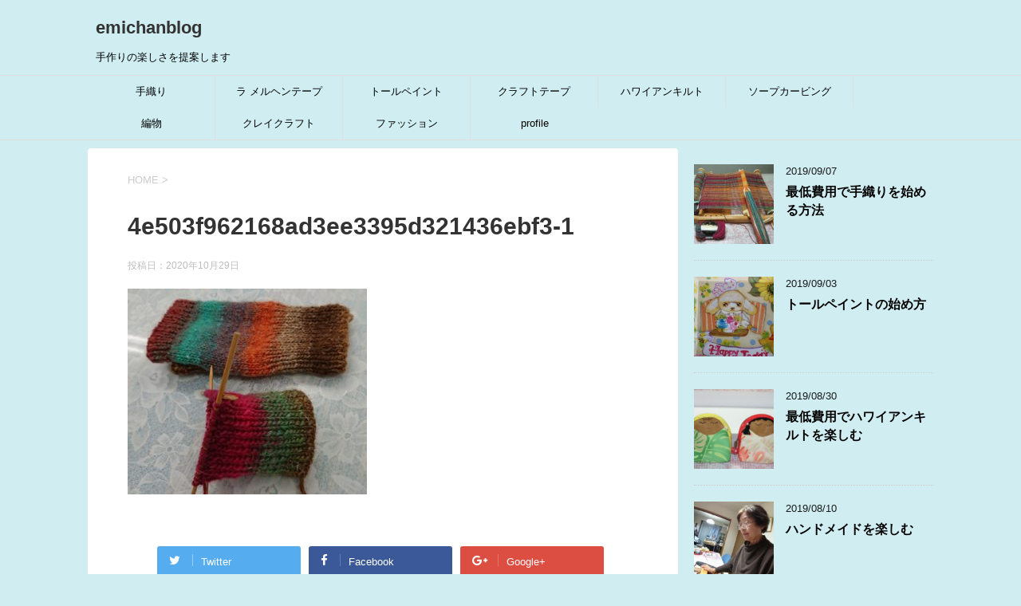

--- FILE ---
content_type: text/html; charset=UTF-8
request_url: https://hitonohuukei.com/half-mittens/4e503f962168ad3ee3395d321436ebf3-1/
body_size: 19067
content:
<!DOCTYPE html>
<!--[if lt IE 7]>
<html class="ie6" dir="ltr" lang="ja"
	prefix="og: https://ogp.me/ns#" > <![endif]-->
<!--[if IE 7]>
<html class="i7" dir="ltr" lang="ja"
	prefix="og: https://ogp.me/ns#" > <![endif]-->
<!--[if IE 8]>
<html class="ie" dir="ltr" lang="ja"
	prefix="og: https://ogp.me/ns#" > <![endif]-->
<!--[if gt IE 8]><!-->
<html dir="ltr" lang="ja"
	prefix="og: https://ogp.me/ns#" >
	<!--<![endif]-->
	<head prefix="og: http://ogp.me/ns# fb: http://ogp.me/ns/fb# article: http://ogp.me/ns/article#">
		<meta charset="UTF-8" >
		<meta name="viewport" content="width=device-width,initial-scale=1.0,user-scalable=yes">
		<meta name="format-detection" content="telephone=no" >
		
		
		<link rel="alternate" type="application/rss+xml" title="emichanblog RSS Feed" href="https://hitonohuukei.com/feed/" />
		<link rel="pingback" href="https://hitonohuukei.com/xmlrpc.php" >
		<!--[if lt IE 9]>
		<script src="https://hitonohuukei.com/wp-content/themes/stinger8/js/html5shiv.js"></script>
		<![endif]-->
				<title>4e503f962168ad3ee3395d321436ebf3-1 | emichanblog</title>

		<!-- All in One SEO Pro 4.3.6.1 - aioseo.com -->
		<meta name="robots" content="max-image-preview:large" />
		<link rel="canonical" href="https://hitonohuukei.com/half-mittens/4e503f962168ad3ee3395d321436ebf3-1/" />
		<meta name="generator" content="All in One SEO Pro (AIOSEO) 4.3.6.1 " />
		<meta property="og:locale" content="ja_JP" />
		<meta property="og:site_name" content="emichanblog | 手作りの楽しさを提案します" />
		<meta property="og:type" content="article" />
		<meta property="og:title" content="4e503f962168ad3ee3395d321436ebf3-1 | emichanblog" />
		<meta property="og:url" content="https://hitonohuukei.com/half-mittens/4e503f962168ad3ee3395d321436ebf3-1/" />
		<meta property="article:published_time" content="2020-10-29T05:39:44+00:00" />
		<meta property="article:modified_time" content="2020-10-29T05:39:44+00:00" />
		<meta name="twitter:card" content="summary_large_image" />
		<meta name="twitter:title" content="4e503f962168ad3ee3395d321436ebf3-1 | emichanblog" />
		<script type="application/ld+json" class="aioseo-schema">
			{"@context":"https:\/\/schema.org","@graph":[{"@type":"BreadcrumbList","@id":"https:\/\/hitonohuukei.com\/half-mittens\/4e503f962168ad3ee3395d321436ebf3-1\/#breadcrumblist","itemListElement":[{"@type":"ListItem","@id":"https:\/\/hitonohuukei.com\/#listItem","position":1,"item":{"@type":"WebPage","@id":"https:\/\/hitonohuukei.com\/","name":"Home","description":"emichanblog\/handmade\/\u624b\u4f5c\u308a\u306e\u697d\u3057\u3055\u3092\u63d0\u6848\u3002\u4f5c\u54c1\u3092\u5546\u54c1\u3068\u3057\u3066\u8ca9\u58f2\u3059\u308b\u65b9\u6cd5\u3082\u63d0\u4f9b\u3057\u307e\u3059\u3002\u7269\u4f5c\u308a\u306e\u697d\u3057\u3055\u3092\u4ed5\u4e8b\u306b\u3059\u308b\u5e78\u305b\u306a\u751f\u304d\u65b9\u60c5\u5831\u3002\uff03\u7de8\u7269\uff03\u624b\u7e54\u308a\uff03\u30af\u30e9\u30d5\u30c8\u30c6\u30fc\u30d7\uff03\u30e9\u30e1\u30eb\u30d8\u30f3\u30c6\u30fc\u30d7\uff03\u30af\u30ec\u30a4\u30af\u30e9\u30d5\u30c8","url":"https:\/\/hitonohuukei.com\/"},"nextItem":"https:\/\/hitonohuukei.com\/half-mittens\/4e503f962168ad3ee3395d321436ebf3-1\/#listItem"},{"@type":"ListItem","@id":"https:\/\/hitonohuukei.com\/half-mittens\/4e503f962168ad3ee3395d321436ebf3-1\/#listItem","position":2,"item":{"@type":"WebPage","@id":"https:\/\/hitonohuukei.com\/half-mittens\/4e503f962168ad3ee3395d321436ebf3-1\/","name":"4e503f962168ad3ee3395d321436ebf3-1","url":"https:\/\/hitonohuukei.com\/half-mittens\/4e503f962168ad3ee3395d321436ebf3-1\/"},"previousItem":"https:\/\/hitonohuukei.com\/#listItem"}]},{"@type":"ItemPage","@id":"https:\/\/hitonohuukei.com\/half-mittens\/4e503f962168ad3ee3395d321436ebf3-1\/#itempage","url":"https:\/\/hitonohuukei.com\/half-mittens\/4e503f962168ad3ee3395d321436ebf3-1\/","name":"4e503f962168ad3ee3395d321436ebf3-1 | emichanblog","inLanguage":"ja","isPartOf":{"@id":"https:\/\/hitonohuukei.com\/#website"},"breadcrumb":{"@id":"https:\/\/hitonohuukei.com\/half-mittens\/4e503f962168ad3ee3395d321436ebf3-1\/#breadcrumblist"},"author":{"@id":"https:\/\/hitonohuukei.com\/author\/hitonohuukei\/#author"},"creator":{"@id":"https:\/\/hitonohuukei.com\/author\/hitonohuukei\/#author"},"datePublished":"2020-10-29T05:39:44+09:00","dateModified":"2020-10-29T05:39:44+09:00"},{"@type":"Person","@id":"https:\/\/hitonohuukei.com\/#person","name":"hitonohuukei","image":{"@type":"ImageObject","@id":"https:\/\/hitonohuukei.com\/half-mittens\/4e503f962168ad3ee3395d321436ebf3-1\/#personImage","url":"https:\/\/secure.gravatar.com\/avatar\/8d1edf4d0bd96c9dc981c595e7015120e07dd85cbb88a4d94fa07646566622d5?s=96&d=mm&r=g","width":96,"height":96,"caption":"hitonohuukei"}},{"@type":"Person","@id":"https:\/\/hitonohuukei.com\/author\/hitonohuukei\/#author","url":"https:\/\/hitonohuukei.com\/author\/hitonohuukei\/","name":"hitonohuukei","image":{"@type":"ImageObject","@id":"https:\/\/hitonohuukei.com\/half-mittens\/4e503f962168ad3ee3395d321436ebf3-1\/#authorImage","url":"https:\/\/secure.gravatar.com\/avatar\/8d1edf4d0bd96c9dc981c595e7015120e07dd85cbb88a4d94fa07646566622d5?s=96&d=mm&r=g","width":96,"height":96,"caption":"hitonohuukei"}},{"@type":"WebPage","@id":"https:\/\/hitonohuukei.com\/half-mittens\/4e503f962168ad3ee3395d321436ebf3-1\/#webpage","url":"https:\/\/hitonohuukei.com\/half-mittens\/4e503f962168ad3ee3395d321436ebf3-1\/","name":"4e503f962168ad3ee3395d321436ebf3-1 | emichanblog","inLanguage":"ja","isPartOf":{"@id":"https:\/\/hitonohuukei.com\/#website"},"breadcrumb":{"@id":"https:\/\/hitonohuukei.com\/half-mittens\/4e503f962168ad3ee3395d321436ebf3-1\/#breadcrumblist"},"author":{"@id":"https:\/\/hitonohuukei.com\/author\/hitonohuukei\/#author"},"creator":{"@id":"https:\/\/hitonohuukei.com\/author\/hitonohuukei\/#author"},"datePublished":"2020-10-29T05:39:44+09:00","dateModified":"2020-10-29T05:39:44+09:00"},{"@type":"WebSite","@id":"https:\/\/hitonohuukei.com\/#website","url":"https:\/\/hitonohuukei.com\/","name":"emichanblog","description":"\u624b\u4f5c\u308a\u306e\u697d\u3057\u3055\u3092\u63d0\u6848\u3057\u307e\u3059","inLanguage":"ja","publisher":{"@id":"https:\/\/hitonohuukei.com\/#person"}}]}
		</script>
		<!-- All in One SEO Pro -->

<link rel='dns-prefetch' href='//ajax.googleapis.com' />
<link rel="alternate" title="oEmbed (JSON)" type="application/json+oembed" href="https://hitonohuukei.com/wp-json/oembed/1.0/embed?url=https%3A%2F%2Fhitonohuukei.com%2Fhalf-mittens%2F4e503f962168ad3ee3395d321436ebf3-1%2F" />
<link rel="alternate" title="oEmbed (XML)" type="text/xml+oembed" href="https://hitonohuukei.com/wp-json/oembed/1.0/embed?url=https%3A%2F%2Fhitonohuukei.com%2Fhalf-mittens%2F4e503f962168ad3ee3395d321436ebf3-1%2F&#038;format=xml" />
<style id='wp-img-auto-sizes-contain-inline-css' type='text/css'>
img:is([sizes=auto i],[sizes^="auto," i]){contain-intrinsic-size:3000px 1500px}
/*# sourceURL=wp-img-auto-sizes-contain-inline-css */
</style>
<style id='wp-emoji-styles-inline-css' type='text/css'>

	img.wp-smiley, img.emoji {
		display: inline !important;
		border: none !important;
		box-shadow: none !important;
		height: 1em !important;
		width: 1em !important;
		margin: 0 0.07em !important;
		vertical-align: -0.1em !important;
		background: none !important;
		padding: 0 !important;
	}
/*# sourceURL=wp-emoji-styles-inline-css */
</style>
<style id='wp-block-library-inline-css' type='text/css'>
:root{--wp-block-synced-color:#7a00df;--wp-block-synced-color--rgb:122,0,223;--wp-bound-block-color:var(--wp-block-synced-color);--wp-editor-canvas-background:#ddd;--wp-admin-theme-color:#007cba;--wp-admin-theme-color--rgb:0,124,186;--wp-admin-theme-color-darker-10:#006ba1;--wp-admin-theme-color-darker-10--rgb:0,107,160.5;--wp-admin-theme-color-darker-20:#005a87;--wp-admin-theme-color-darker-20--rgb:0,90,135;--wp-admin-border-width-focus:2px}@media (min-resolution:192dpi){:root{--wp-admin-border-width-focus:1.5px}}.wp-element-button{cursor:pointer}:root .has-very-light-gray-background-color{background-color:#eee}:root .has-very-dark-gray-background-color{background-color:#313131}:root .has-very-light-gray-color{color:#eee}:root .has-very-dark-gray-color{color:#313131}:root .has-vivid-green-cyan-to-vivid-cyan-blue-gradient-background{background:linear-gradient(135deg,#00d084,#0693e3)}:root .has-purple-crush-gradient-background{background:linear-gradient(135deg,#34e2e4,#4721fb 50%,#ab1dfe)}:root .has-hazy-dawn-gradient-background{background:linear-gradient(135deg,#faaca8,#dad0ec)}:root .has-subdued-olive-gradient-background{background:linear-gradient(135deg,#fafae1,#67a671)}:root .has-atomic-cream-gradient-background{background:linear-gradient(135deg,#fdd79a,#004a59)}:root .has-nightshade-gradient-background{background:linear-gradient(135deg,#330968,#31cdcf)}:root .has-midnight-gradient-background{background:linear-gradient(135deg,#020381,#2874fc)}:root{--wp--preset--font-size--normal:16px;--wp--preset--font-size--huge:42px}.has-regular-font-size{font-size:1em}.has-larger-font-size{font-size:2.625em}.has-normal-font-size{font-size:var(--wp--preset--font-size--normal)}.has-huge-font-size{font-size:var(--wp--preset--font-size--huge)}.has-text-align-center{text-align:center}.has-text-align-left{text-align:left}.has-text-align-right{text-align:right}.has-fit-text{white-space:nowrap!important}#end-resizable-editor-section{display:none}.aligncenter{clear:both}.items-justified-left{justify-content:flex-start}.items-justified-center{justify-content:center}.items-justified-right{justify-content:flex-end}.items-justified-space-between{justify-content:space-between}.screen-reader-text{border:0;clip-path:inset(50%);height:1px;margin:-1px;overflow:hidden;padding:0;position:absolute;width:1px;word-wrap:normal!important}.screen-reader-text:focus{background-color:#ddd;clip-path:none;color:#444;display:block;font-size:1em;height:auto;left:5px;line-height:normal;padding:15px 23px 14px;text-decoration:none;top:5px;width:auto;z-index:100000}html :where(.has-border-color){border-style:solid}html :where([style*=border-top-color]){border-top-style:solid}html :where([style*=border-right-color]){border-right-style:solid}html :where([style*=border-bottom-color]){border-bottom-style:solid}html :where([style*=border-left-color]){border-left-style:solid}html :where([style*=border-width]){border-style:solid}html :where([style*=border-top-width]){border-top-style:solid}html :where([style*=border-right-width]){border-right-style:solid}html :where([style*=border-bottom-width]){border-bottom-style:solid}html :where([style*=border-left-width]){border-left-style:solid}html :where(img[class*=wp-image-]){height:auto;max-width:100%}:where(figure){margin:0 0 1em}html :where(.is-position-sticky){--wp-admin--admin-bar--position-offset:var(--wp-admin--admin-bar--height,0px)}@media screen and (max-width:600px){html :where(.is-position-sticky){--wp-admin--admin-bar--position-offset:0px}}

/*# sourceURL=wp-block-library-inline-css */
</style><style id='wp-block-gallery-inline-css' type='text/css'>
.blocks-gallery-grid:not(.has-nested-images),.wp-block-gallery:not(.has-nested-images){display:flex;flex-wrap:wrap;list-style-type:none;margin:0;padding:0}.blocks-gallery-grid:not(.has-nested-images) .blocks-gallery-image,.blocks-gallery-grid:not(.has-nested-images) .blocks-gallery-item,.wp-block-gallery:not(.has-nested-images) .blocks-gallery-image,.wp-block-gallery:not(.has-nested-images) .blocks-gallery-item{display:flex;flex-direction:column;flex-grow:1;justify-content:center;margin:0 1em 1em 0;position:relative;width:calc(50% - 1em)}.blocks-gallery-grid:not(.has-nested-images) .blocks-gallery-image:nth-of-type(2n),.blocks-gallery-grid:not(.has-nested-images) .blocks-gallery-item:nth-of-type(2n),.wp-block-gallery:not(.has-nested-images) .blocks-gallery-image:nth-of-type(2n),.wp-block-gallery:not(.has-nested-images) .blocks-gallery-item:nth-of-type(2n){margin-right:0}.blocks-gallery-grid:not(.has-nested-images) .blocks-gallery-image figure,.blocks-gallery-grid:not(.has-nested-images) .blocks-gallery-item figure,.wp-block-gallery:not(.has-nested-images) .blocks-gallery-image figure,.wp-block-gallery:not(.has-nested-images) .blocks-gallery-item figure{align-items:flex-end;display:flex;height:100%;justify-content:flex-start;margin:0}.blocks-gallery-grid:not(.has-nested-images) .blocks-gallery-image img,.blocks-gallery-grid:not(.has-nested-images) .blocks-gallery-item img,.wp-block-gallery:not(.has-nested-images) .blocks-gallery-image img,.wp-block-gallery:not(.has-nested-images) .blocks-gallery-item img{display:block;height:auto;max-width:100%;width:auto}.blocks-gallery-grid:not(.has-nested-images) .blocks-gallery-image figcaption,.blocks-gallery-grid:not(.has-nested-images) .blocks-gallery-item figcaption,.wp-block-gallery:not(.has-nested-images) .blocks-gallery-image figcaption,.wp-block-gallery:not(.has-nested-images) .blocks-gallery-item figcaption{background:linear-gradient(0deg,#000000b3,#0000004d 70%,#0000);bottom:0;box-sizing:border-box;color:#fff;font-size:.8em;margin:0;max-height:100%;overflow:auto;padding:3em .77em .7em;position:absolute;text-align:center;width:100%;z-index:2}.blocks-gallery-grid:not(.has-nested-images) .blocks-gallery-image figcaption img,.blocks-gallery-grid:not(.has-nested-images) .blocks-gallery-item figcaption img,.wp-block-gallery:not(.has-nested-images) .blocks-gallery-image figcaption img,.wp-block-gallery:not(.has-nested-images) .blocks-gallery-item figcaption img{display:inline}.blocks-gallery-grid:not(.has-nested-images) figcaption,.wp-block-gallery:not(.has-nested-images) figcaption{flex-grow:1}.blocks-gallery-grid:not(.has-nested-images).is-cropped .blocks-gallery-image a,.blocks-gallery-grid:not(.has-nested-images).is-cropped .blocks-gallery-image img,.blocks-gallery-grid:not(.has-nested-images).is-cropped .blocks-gallery-item a,.blocks-gallery-grid:not(.has-nested-images).is-cropped .blocks-gallery-item img,.wp-block-gallery:not(.has-nested-images).is-cropped .blocks-gallery-image a,.wp-block-gallery:not(.has-nested-images).is-cropped .blocks-gallery-image img,.wp-block-gallery:not(.has-nested-images).is-cropped .blocks-gallery-item a,.wp-block-gallery:not(.has-nested-images).is-cropped .blocks-gallery-item img{flex:1;height:100%;object-fit:cover;width:100%}.blocks-gallery-grid:not(.has-nested-images).columns-1 .blocks-gallery-image,.blocks-gallery-grid:not(.has-nested-images).columns-1 .blocks-gallery-item,.wp-block-gallery:not(.has-nested-images).columns-1 .blocks-gallery-image,.wp-block-gallery:not(.has-nested-images).columns-1 .blocks-gallery-item{margin-right:0;width:100%}@media (min-width:600px){.blocks-gallery-grid:not(.has-nested-images).columns-3 .blocks-gallery-image,.blocks-gallery-grid:not(.has-nested-images).columns-3 .blocks-gallery-item,.wp-block-gallery:not(.has-nested-images).columns-3 .blocks-gallery-image,.wp-block-gallery:not(.has-nested-images).columns-3 .blocks-gallery-item{margin-right:1em;width:calc(33.33333% - .66667em)}.blocks-gallery-grid:not(.has-nested-images).columns-4 .blocks-gallery-image,.blocks-gallery-grid:not(.has-nested-images).columns-4 .blocks-gallery-item,.wp-block-gallery:not(.has-nested-images).columns-4 .blocks-gallery-image,.wp-block-gallery:not(.has-nested-images).columns-4 .blocks-gallery-item{margin-right:1em;width:calc(25% - .75em)}.blocks-gallery-grid:not(.has-nested-images).columns-5 .blocks-gallery-image,.blocks-gallery-grid:not(.has-nested-images).columns-5 .blocks-gallery-item,.wp-block-gallery:not(.has-nested-images).columns-5 .blocks-gallery-image,.wp-block-gallery:not(.has-nested-images).columns-5 .blocks-gallery-item{margin-right:1em;width:calc(20% - .8em)}.blocks-gallery-grid:not(.has-nested-images).columns-6 .blocks-gallery-image,.blocks-gallery-grid:not(.has-nested-images).columns-6 .blocks-gallery-item,.wp-block-gallery:not(.has-nested-images).columns-6 .blocks-gallery-image,.wp-block-gallery:not(.has-nested-images).columns-6 .blocks-gallery-item{margin-right:1em;width:calc(16.66667% - .83333em)}.blocks-gallery-grid:not(.has-nested-images).columns-7 .blocks-gallery-image,.blocks-gallery-grid:not(.has-nested-images).columns-7 .blocks-gallery-item,.wp-block-gallery:not(.has-nested-images).columns-7 .blocks-gallery-image,.wp-block-gallery:not(.has-nested-images).columns-7 .blocks-gallery-item{margin-right:1em;width:calc(14.28571% - .85714em)}.blocks-gallery-grid:not(.has-nested-images).columns-8 .blocks-gallery-image,.blocks-gallery-grid:not(.has-nested-images).columns-8 .blocks-gallery-item,.wp-block-gallery:not(.has-nested-images).columns-8 .blocks-gallery-image,.wp-block-gallery:not(.has-nested-images).columns-8 .blocks-gallery-item{margin-right:1em;width:calc(12.5% - .875em)}.blocks-gallery-grid:not(.has-nested-images).columns-1 .blocks-gallery-image:nth-of-type(1n),.blocks-gallery-grid:not(.has-nested-images).columns-1 .blocks-gallery-item:nth-of-type(1n),.blocks-gallery-grid:not(.has-nested-images).columns-2 .blocks-gallery-image:nth-of-type(2n),.blocks-gallery-grid:not(.has-nested-images).columns-2 .blocks-gallery-item:nth-of-type(2n),.blocks-gallery-grid:not(.has-nested-images).columns-3 .blocks-gallery-image:nth-of-type(3n),.blocks-gallery-grid:not(.has-nested-images).columns-3 .blocks-gallery-item:nth-of-type(3n),.blocks-gallery-grid:not(.has-nested-images).columns-4 .blocks-gallery-image:nth-of-type(4n),.blocks-gallery-grid:not(.has-nested-images).columns-4 .blocks-gallery-item:nth-of-type(4n),.blocks-gallery-grid:not(.has-nested-images).columns-5 .blocks-gallery-image:nth-of-type(5n),.blocks-gallery-grid:not(.has-nested-images).columns-5 .blocks-gallery-item:nth-of-type(5n),.blocks-gallery-grid:not(.has-nested-images).columns-6 .blocks-gallery-image:nth-of-type(6n),.blocks-gallery-grid:not(.has-nested-images).columns-6 .blocks-gallery-item:nth-of-type(6n),.blocks-gallery-grid:not(.has-nested-images).columns-7 .blocks-gallery-image:nth-of-type(7n),.blocks-gallery-grid:not(.has-nested-images).columns-7 .blocks-gallery-item:nth-of-type(7n),.blocks-gallery-grid:not(.has-nested-images).columns-8 .blocks-gallery-image:nth-of-type(8n),.blocks-gallery-grid:not(.has-nested-images).columns-8 .blocks-gallery-item:nth-of-type(8n),.wp-block-gallery:not(.has-nested-images).columns-1 .blocks-gallery-image:nth-of-type(1n),.wp-block-gallery:not(.has-nested-images).columns-1 .blocks-gallery-item:nth-of-type(1n),.wp-block-gallery:not(.has-nested-images).columns-2 .blocks-gallery-image:nth-of-type(2n),.wp-block-gallery:not(.has-nested-images).columns-2 .blocks-gallery-item:nth-of-type(2n),.wp-block-gallery:not(.has-nested-images).columns-3 .blocks-gallery-image:nth-of-type(3n),.wp-block-gallery:not(.has-nested-images).columns-3 .blocks-gallery-item:nth-of-type(3n),.wp-block-gallery:not(.has-nested-images).columns-4 .blocks-gallery-image:nth-of-type(4n),.wp-block-gallery:not(.has-nested-images).columns-4 .blocks-gallery-item:nth-of-type(4n),.wp-block-gallery:not(.has-nested-images).columns-5 .blocks-gallery-image:nth-of-type(5n),.wp-block-gallery:not(.has-nested-images).columns-5 .blocks-gallery-item:nth-of-type(5n),.wp-block-gallery:not(.has-nested-images).columns-6 .blocks-gallery-image:nth-of-type(6n),.wp-block-gallery:not(.has-nested-images).columns-6 .blocks-gallery-item:nth-of-type(6n),.wp-block-gallery:not(.has-nested-images).columns-7 .blocks-gallery-image:nth-of-type(7n),.wp-block-gallery:not(.has-nested-images).columns-7 .blocks-gallery-item:nth-of-type(7n),.wp-block-gallery:not(.has-nested-images).columns-8 .blocks-gallery-image:nth-of-type(8n),.wp-block-gallery:not(.has-nested-images).columns-8 .blocks-gallery-item:nth-of-type(8n){margin-right:0}}.blocks-gallery-grid:not(.has-nested-images) .blocks-gallery-image:last-child,.blocks-gallery-grid:not(.has-nested-images) .blocks-gallery-item:last-child,.wp-block-gallery:not(.has-nested-images) .blocks-gallery-image:last-child,.wp-block-gallery:not(.has-nested-images) .blocks-gallery-item:last-child{margin-right:0}.blocks-gallery-grid:not(.has-nested-images).alignleft,.blocks-gallery-grid:not(.has-nested-images).alignright,.wp-block-gallery:not(.has-nested-images).alignleft,.wp-block-gallery:not(.has-nested-images).alignright{max-width:420px;width:100%}.blocks-gallery-grid:not(.has-nested-images).aligncenter .blocks-gallery-item figure,.wp-block-gallery:not(.has-nested-images).aligncenter .blocks-gallery-item figure{justify-content:center}.wp-block-gallery:not(.is-cropped) .blocks-gallery-item{align-self:flex-start}figure.wp-block-gallery.has-nested-images{align-items:normal}.wp-block-gallery.has-nested-images figure.wp-block-image:not(#individual-image){margin:0;width:calc(50% - var(--wp--style--unstable-gallery-gap, 16px)/2)}.wp-block-gallery.has-nested-images figure.wp-block-image{box-sizing:border-box;display:flex;flex-direction:column;flex-grow:1;justify-content:center;max-width:100%;position:relative}.wp-block-gallery.has-nested-images figure.wp-block-image>a,.wp-block-gallery.has-nested-images figure.wp-block-image>div{flex-direction:column;flex-grow:1;margin:0}.wp-block-gallery.has-nested-images figure.wp-block-image img{display:block;height:auto;max-width:100%!important;width:auto}.wp-block-gallery.has-nested-images figure.wp-block-image figcaption,.wp-block-gallery.has-nested-images figure.wp-block-image:has(figcaption):before{bottom:0;left:0;max-height:100%;position:absolute;right:0}.wp-block-gallery.has-nested-images figure.wp-block-image:has(figcaption):before{backdrop-filter:blur(3px);content:"";height:100%;-webkit-mask-image:linear-gradient(0deg,#000 20%,#0000);mask-image:linear-gradient(0deg,#000 20%,#0000);max-height:40%;pointer-events:none}.wp-block-gallery.has-nested-images figure.wp-block-image figcaption{box-sizing:border-box;color:#fff;font-size:13px;margin:0;overflow:auto;padding:1em;text-align:center;text-shadow:0 0 1.5px #000}.wp-block-gallery.has-nested-images figure.wp-block-image figcaption::-webkit-scrollbar{height:12px;width:12px}.wp-block-gallery.has-nested-images figure.wp-block-image figcaption::-webkit-scrollbar-track{background-color:initial}.wp-block-gallery.has-nested-images figure.wp-block-image figcaption::-webkit-scrollbar-thumb{background-clip:padding-box;background-color:initial;border:3px solid #0000;border-radius:8px}.wp-block-gallery.has-nested-images figure.wp-block-image figcaption:focus-within::-webkit-scrollbar-thumb,.wp-block-gallery.has-nested-images figure.wp-block-image figcaption:focus::-webkit-scrollbar-thumb,.wp-block-gallery.has-nested-images figure.wp-block-image figcaption:hover::-webkit-scrollbar-thumb{background-color:#fffc}.wp-block-gallery.has-nested-images figure.wp-block-image figcaption{scrollbar-color:#0000 #0000;scrollbar-gutter:stable both-edges;scrollbar-width:thin}.wp-block-gallery.has-nested-images figure.wp-block-image figcaption:focus,.wp-block-gallery.has-nested-images figure.wp-block-image figcaption:focus-within,.wp-block-gallery.has-nested-images figure.wp-block-image figcaption:hover{scrollbar-color:#fffc #0000}.wp-block-gallery.has-nested-images figure.wp-block-image figcaption{will-change:transform}@media (hover:none){.wp-block-gallery.has-nested-images figure.wp-block-image figcaption{scrollbar-color:#fffc #0000}}.wp-block-gallery.has-nested-images figure.wp-block-image figcaption{background:linear-gradient(0deg,#0006,#0000)}.wp-block-gallery.has-nested-images figure.wp-block-image figcaption img{display:inline}.wp-block-gallery.has-nested-images figure.wp-block-image figcaption a{color:inherit}.wp-block-gallery.has-nested-images figure.wp-block-image.has-custom-border img{box-sizing:border-box}.wp-block-gallery.has-nested-images figure.wp-block-image.has-custom-border>a,.wp-block-gallery.has-nested-images figure.wp-block-image.has-custom-border>div,.wp-block-gallery.has-nested-images figure.wp-block-image.is-style-rounded>a,.wp-block-gallery.has-nested-images figure.wp-block-image.is-style-rounded>div{flex:1 1 auto}.wp-block-gallery.has-nested-images figure.wp-block-image.has-custom-border figcaption,.wp-block-gallery.has-nested-images figure.wp-block-image.is-style-rounded figcaption{background:none;color:inherit;flex:initial;margin:0;padding:10px 10px 9px;position:relative;text-shadow:none}.wp-block-gallery.has-nested-images figure.wp-block-image.has-custom-border:before,.wp-block-gallery.has-nested-images figure.wp-block-image.is-style-rounded:before{content:none}.wp-block-gallery.has-nested-images figcaption{flex-basis:100%;flex-grow:1;text-align:center}.wp-block-gallery.has-nested-images:not(.is-cropped) figure.wp-block-image:not(#individual-image){margin-bottom:auto;margin-top:0}.wp-block-gallery.has-nested-images.is-cropped figure.wp-block-image:not(#individual-image){align-self:inherit}.wp-block-gallery.has-nested-images.is-cropped figure.wp-block-image:not(#individual-image)>a,.wp-block-gallery.has-nested-images.is-cropped figure.wp-block-image:not(#individual-image)>div:not(.components-drop-zone){display:flex}.wp-block-gallery.has-nested-images.is-cropped figure.wp-block-image:not(#individual-image) a,.wp-block-gallery.has-nested-images.is-cropped figure.wp-block-image:not(#individual-image) img{flex:1 0 0%;height:100%;object-fit:cover;width:100%}.wp-block-gallery.has-nested-images.columns-1 figure.wp-block-image:not(#individual-image){width:100%}@media (min-width:600px){.wp-block-gallery.has-nested-images.columns-3 figure.wp-block-image:not(#individual-image){width:calc(33.33333% - var(--wp--style--unstable-gallery-gap, 16px)*.66667)}.wp-block-gallery.has-nested-images.columns-4 figure.wp-block-image:not(#individual-image){width:calc(25% - var(--wp--style--unstable-gallery-gap, 16px)*.75)}.wp-block-gallery.has-nested-images.columns-5 figure.wp-block-image:not(#individual-image){width:calc(20% - var(--wp--style--unstable-gallery-gap, 16px)*.8)}.wp-block-gallery.has-nested-images.columns-6 figure.wp-block-image:not(#individual-image){width:calc(16.66667% - var(--wp--style--unstable-gallery-gap, 16px)*.83333)}.wp-block-gallery.has-nested-images.columns-7 figure.wp-block-image:not(#individual-image){width:calc(14.28571% - var(--wp--style--unstable-gallery-gap, 16px)*.85714)}.wp-block-gallery.has-nested-images.columns-8 figure.wp-block-image:not(#individual-image){width:calc(12.5% - var(--wp--style--unstable-gallery-gap, 16px)*.875)}.wp-block-gallery.has-nested-images.columns-default figure.wp-block-image:not(#individual-image){width:calc(33.33% - var(--wp--style--unstable-gallery-gap, 16px)*.66667)}.wp-block-gallery.has-nested-images.columns-default figure.wp-block-image:not(#individual-image):first-child:nth-last-child(2),.wp-block-gallery.has-nested-images.columns-default figure.wp-block-image:not(#individual-image):first-child:nth-last-child(2)~figure.wp-block-image:not(#individual-image){width:calc(50% - var(--wp--style--unstable-gallery-gap, 16px)*.5)}.wp-block-gallery.has-nested-images.columns-default figure.wp-block-image:not(#individual-image):first-child:last-child{width:100%}}.wp-block-gallery.has-nested-images.alignleft,.wp-block-gallery.has-nested-images.alignright{max-width:420px;width:100%}.wp-block-gallery.has-nested-images.aligncenter{justify-content:center}
/*# sourceURL=https://hitonohuukei.com/wp-includes/blocks/gallery/style.min.css */
</style>
<style id='wp-block-heading-inline-css' type='text/css'>
h1:where(.wp-block-heading).has-background,h2:where(.wp-block-heading).has-background,h3:where(.wp-block-heading).has-background,h4:where(.wp-block-heading).has-background,h5:where(.wp-block-heading).has-background,h6:where(.wp-block-heading).has-background{padding:1.25em 2.375em}h1.has-text-align-left[style*=writing-mode]:where([style*=vertical-lr]),h1.has-text-align-right[style*=writing-mode]:where([style*=vertical-rl]),h2.has-text-align-left[style*=writing-mode]:where([style*=vertical-lr]),h2.has-text-align-right[style*=writing-mode]:where([style*=vertical-rl]),h3.has-text-align-left[style*=writing-mode]:where([style*=vertical-lr]),h3.has-text-align-right[style*=writing-mode]:where([style*=vertical-rl]),h4.has-text-align-left[style*=writing-mode]:where([style*=vertical-lr]),h4.has-text-align-right[style*=writing-mode]:where([style*=vertical-rl]),h5.has-text-align-left[style*=writing-mode]:where([style*=vertical-lr]),h5.has-text-align-right[style*=writing-mode]:where([style*=vertical-rl]),h6.has-text-align-left[style*=writing-mode]:where([style*=vertical-lr]),h6.has-text-align-right[style*=writing-mode]:where([style*=vertical-rl]){rotate:180deg}
/*# sourceURL=https://hitonohuukei.com/wp-includes/blocks/heading/style.min.css */
</style>
<style id='wp-block-image-inline-css' type='text/css'>
.wp-block-image>a,.wp-block-image>figure>a{display:inline-block}.wp-block-image img{box-sizing:border-box;height:auto;max-width:100%;vertical-align:bottom}@media not (prefers-reduced-motion){.wp-block-image img.hide{visibility:hidden}.wp-block-image img.show{animation:show-content-image .4s}}.wp-block-image[style*=border-radius] img,.wp-block-image[style*=border-radius]>a{border-radius:inherit}.wp-block-image.has-custom-border img{box-sizing:border-box}.wp-block-image.aligncenter{text-align:center}.wp-block-image.alignfull>a,.wp-block-image.alignwide>a{width:100%}.wp-block-image.alignfull img,.wp-block-image.alignwide img{height:auto;width:100%}.wp-block-image .aligncenter,.wp-block-image .alignleft,.wp-block-image .alignright,.wp-block-image.aligncenter,.wp-block-image.alignleft,.wp-block-image.alignright{display:table}.wp-block-image .aligncenter>figcaption,.wp-block-image .alignleft>figcaption,.wp-block-image .alignright>figcaption,.wp-block-image.aligncenter>figcaption,.wp-block-image.alignleft>figcaption,.wp-block-image.alignright>figcaption{caption-side:bottom;display:table-caption}.wp-block-image .alignleft{float:left;margin:.5em 1em .5em 0}.wp-block-image .alignright{float:right;margin:.5em 0 .5em 1em}.wp-block-image .aligncenter{margin-left:auto;margin-right:auto}.wp-block-image :where(figcaption){margin-bottom:1em;margin-top:.5em}.wp-block-image.is-style-circle-mask img{border-radius:9999px}@supports ((-webkit-mask-image:none) or (mask-image:none)) or (-webkit-mask-image:none){.wp-block-image.is-style-circle-mask img{border-radius:0;-webkit-mask-image:url('data:image/svg+xml;utf8,<svg viewBox="0 0 100 100" xmlns="http://www.w3.org/2000/svg"><circle cx="50" cy="50" r="50"/></svg>');mask-image:url('data:image/svg+xml;utf8,<svg viewBox="0 0 100 100" xmlns="http://www.w3.org/2000/svg"><circle cx="50" cy="50" r="50"/></svg>');mask-mode:alpha;-webkit-mask-position:center;mask-position:center;-webkit-mask-repeat:no-repeat;mask-repeat:no-repeat;-webkit-mask-size:contain;mask-size:contain}}:root :where(.wp-block-image.is-style-rounded img,.wp-block-image .is-style-rounded img){border-radius:9999px}.wp-block-image figure{margin:0}.wp-lightbox-container{display:flex;flex-direction:column;position:relative}.wp-lightbox-container img{cursor:zoom-in}.wp-lightbox-container img:hover+button{opacity:1}.wp-lightbox-container button{align-items:center;backdrop-filter:blur(16px) saturate(180%);background-color:#5a5a5a40;border:none;border-radius:4px;cursor:zoom-in;display:flex;height:20px;justify-content:center;opacity:0;padding:0;position:absolute;right:16px;text-align:center;top:16px;width:20px;z-index:100}@media not (prefers-reduced-motion){.wp-lightbox-container button{transition:opacity .2s ease}}.wp-lightbox-container button:focus-visible{outline:3px auto #5a5a5a40;outline:3px auto -webkit-focus-ring-color;outline-offset:3px}.wp-lightbox-container button:hover{cursor:pointer;opacity:1}.wp-lightbox-container button:focus{opacity:1}.wp-lightbox-container button:focus,.wp-lightbox-container button:hover,.wp-lightbox-container button:not(:hover):not(:active):not(.has-background){background-color:#5a5a5a40;border:none}.wp-lightbox-overlay{box-sizing:border-box;cursor:zoom-out;height:100vh;left:0;overflow:hidden;position:fixed;top:0;visibility:hidden;width:100%;z-index:100000}.wp-lightbox-overlay .close-button{align-items:center;cursor:pointer;display:flex;justify-content:center;min-height:40px;min-width:40px;padding:0;position:absolute;right:calc(env(safe-area-inset-right) + 16px);top:calc(env(safe-area-inset-top) + 16px);z-index:5000000}.wp-lightbox-overlay .close-button:focus,.wp-lightbox-overlay .close-button:hover,.wp-lightbox-overlay .close-button:not(:hover):not(:active):not(.has-background){background:none;border:none}.wp-lightbox-overlay .lightbox-image-container{height:var(--wp--lightbox-container-height);left:50%;overflow:hidden;position:absolute;top:50%;transform:translate(-50%,-50%);transform-origin:top left;width:var(--wp--lightbox-container-width);z-index:9999999999}.wp-lightbox-overlay .wp-block-image{align-items:center;box-sizing:border-box;display:flex;height:100%;justify-content:center;margin:0;position:relative;transform-origin:0 0;width:100%;z-index:3000000}.wp-lightbox-overlay .wp-block-image img{height:var(--wp--lightbox-image-height);min-height:var(--wp--lightbox-image-height);min-width:var(--wp--lightbox-image-width);width:var(--wp--lightbox-image-width)}.wp-lightbox-overlay .wp-block-image figcaption{display:none}.wp-lightbox-overlay button{background:none;border:none}.wp-lightbox-overlay .scrim{background-color:#fff;height:100%;opacity:.9;position:absolute;width:100%;z-index:2000000}.wp-lightbox-overlay.active{visibility:visible}@media not (prefers-reduced-motion){.wp-lightbox-overlay.active{animation:turn-on-visibility .25s both}.wp-lightbox-overlay.active img{animation:turn-on-visibility .35s both}.wp-lightbox-overlay.show-closing-animation:not(.active){animation:turn-off-visibility .35s both}.wp-lightbox-overlay.show-closing-animation:not(.active) img{animation:turn-off-visibility .25s both}.wp-lightbox-overlay.zoom.active{animation:none;opacity:1;visibility:visible}.wp-lightbox-overlay.zoom.active .lightbox-image-container{animation:lightbox-zoom-in .4s}.wp-lightbox-overlay.zoom.active .lightbox-image-container img{animation:none}.wp-lightbox-overlay.zoom.active .scrim{animation:turn-on-visibility .4s forwards}.wp-lightbox-overlay.zoom.show-closing-animation:not(.active){animation:none}.wp-lightbox-overlay.zoom.show-closing-animation:not(.active) .lightbox-image-container{animation:lightbox-zoom-out .4s}.wp-lightbox-overlay.zoom.show-closing-animation:not(.active) .lightbox-image-container img{animation:none}.wp-lightbox-overlay.zoom.show-closing-animation:not(.active) .scrim{animation:turn-off-visibility .4s forwards}}@keyframes show-content-image{0%{visibility:hidden}99%{visibility:hidden}to{visibility:visible}}@keyframes turn-on-visibility{0%{opacity:0}to{opacity:1}}@keyframes turn-off-visibility{0%{opacity:1;visibility:visible}99%{opacity:0;visibility:visible}to{opacity:0;visibility:hidden}}@keyframes lightbox-zoom-in{0%{transform:translate(calc((-100vw + var(--wp--lightbox-scrollbar-width))/2 + var(--wp--lightbox-initial-left-position)),calc(-50vh + var(--wp--lightbox-initial-top-position))) scale(var(--wp--lightbox-scale))}to{transform:translate(-50%,-50%) scale(1)}}@keyframes lightbox-zoom-out{0%{transform:translate(-50%,-50%) scale(1);visibility:visible}99%{visibility:visible}to{transform:translate(calc((-100vw + var(--wp--lightbox-scrollbar-width))/2 + var(--wp--lightbox-initial-left-position)),calc(-50vh + var(--wp--lightbox-initial-top-position))) scale(var(--wp--lightbox-scale));visibility:hidden}}
/*# sourceURL=https://hitonohuukei.com/wp-includes/blocks/image/style.min.css */
</style>
<style id='wp-block-list-inline-css' type='text/css'>
ol,ul{box-sizing:border-box}:root :where(.wp-block-list.has-background){padding:1.25em 2.375em}
/*# sourceURL=https://hitonohuukei.com/wp-includes/blocks/list/style.min.css */
</style>
<style id='wp-block-media-text-inline-css' type='text/css'>
.wp-block-media-text{box-sizing:border-box;
  /*!rtl:begin:ignore*/direction:ltr;
  /*!rtl:end:ignore*/display:grid;grid-template-columns:50% 1fr;grid-template-rows:auto}.wp-block-media-text.has-media-on-the-right{grid-template-columns:1fr 50%}.wp-block-media-text.is-vertically-aligned-top>.wp-block-media-text__content,.wp-block-media-text.is-vertically-aligned-top>.wp-block-media-text__media{align-self:start}.wp-block-media-text.is-vertically-aligned-center>.wp-block-media-text__content,.wp-block-media-text.is-vertically-aligned-center>.wp-block-media-text__media,.wp-block-media-text>.wp-block-media-text__content,.wp-block-media-text>.wp-block-media-text__media{align-self:center}.wp-block-media-text.is-vertically-aligned-bottom>.wp-block-media-text__content,.wp-block-media-text.is-vertically-aligned-bottom>.wp-block-media-text__media{align-self:end}.wp-block-media-text>.wp-block-media-text__media{
  /*!rtl:begin:ignore*/grid-column:1;grid-row:1;
  /*!rtl:end:ignore*/margin:0}.wp-block-media-text>.wp-block-media-text__content{direction:ltr;
  /*!rtl:begin:ignore*/grid-column:2;grid-row:1;
  /*!rtl:end:ignore*/padding:0 8%;word-break:break-word}.wp-block-media-text.has-media-on-the-right>.wp-block-media-text__media{
  /*!rtl:begin:ignore*/grid-column:2;grid-row:1
  /*!rtl:end:ignore*/}.wp-block-media-text.has-media-on-the-right>.wp-block-media-text__content{
  /*!rtl:begin:ignore*/grid-column:1;grid-row:1
  /*!rtl:end:ignore*/}.wp-block-media-text__media a{display:block}.wp-block-media-text__media img,.wp-block-media-text__media video{height:auto;max-width:unset;vertical-align:middle;width:100%}.wp-block-media-text.is-image-fill>.wp-block-media-text__media{background-size:cover;height:100%;min-height:250px}.wp-block-media-text.is-image-fill>.wp-block-media-text__media>a{display:block;height:100%}.wp-block-media-text.is-image-fill>.wp-block-media-text__media img{height:1px;margin:-1px;overflow:hidden;padding:0;position:absolute;width:1px;clip:rect(0,0,0,0);border:0}.wp-block-media-text.is-image-fill-element>.wp-block-media-text__media{height:100%;min-height:250px}.wp-block-media-text.is-image-fill-element>.wp-block-media-text__media>a{display:block;height:100%}.wp-block-media-text.is-image-fill-element>.wp-block-media-text__media img{height:100%;object-fit:cover;width:100%}@media (max-width:600px){.wp-block-media-text.is-stacked-on-mobile{grid-template-columns:100%!important}.wp-block-media-text.is-stacked-on-mobile>.wp-block-media-text__media{grid-column:1;grid-row:1}.wp-block-media-text.is-stacked-on-mobile>.wp-block-media-text__content{grid-column:1;grid-row:2}}
/*# sourceURL=https://hitonohuukei.com/wp-includes/blocks/media-text/style.min.css */
</style>
<style id='wp-block-columns-inline-css' type='text/css'>
.wp-block-columns{box-sizing:border-box;display:flex;flex-wrap:wrap!important}@media (min-width:782px){.wp-block-columns{flex-wrap:nowrap!important}}.wp-block-columns{align-items:normal!important}.wp-block-columns.are-vertically-aligned-top{align-items:flex-start}.wp-block-columns.are-vertically-aligned-center{align-items:center}.wp-block-columns.are-vertically-aligned-bottom{align-items:flex-end}@media (max-width:781px){.wp-block-columns:not(.is-not-stacked-on-mobile)>.wp-block-column{flex-basis:100%!important}}@media (min-width:782px){.wp-block-columns:not(.is-not-stacked-on-mobile)>.wp-block-column{flex-basis:0;flex-grow:1}.wp-block-columns:not(.is-not-stacked-on-mobile)>.wp-block-column[style*=flex-basis]{flex-grow:0}}.wp-block-columns.is-not-stacked-on-mobile{flex-wrap:nowrap!important}.wp-block-columns.is-not-stacked-on-mobile>.wp-block-column{flex-basis:0;flex-grow:1}.wp-block-columns.is-not-stacked-on-mobile>.wp-block-column[style*=flex-basis]{flex-grow:0}:where(.wp-block-columns){margin-bottom:1.75em}:where(.wp-block-columns.has-background){padding:1.25em 2.375em}.wp-block-column{flex-grow:1;min-width:0;overflow-wrap:break-word;word-break:break-word}.wp-block-column.is-vertically-aligned-top{align-self:flex-start}.wp-block-column.is-vertically-aligned-center{align-self:center}.wp-block-column.is-vertically-aligned-bottom{align-self:flex-end}.wp-block-column.is-vertically-aligned-stretch{align-self:stretch}.wp-block-column.is-vertically-aligned-bottom,.wp-block-column.is-vertically-aligned-center,.wp-block-column.is-vertically-aligned-top{width:100%}
/*# sourceURL=https://hitonohuukei.com/wp-includes/blocks/columns/style.min.css */
</style>
<style id='wp-block-group-inline-css' type='text/css'>
.wp-block-group{box-sizing:border-box}:where(.wp-block-group.wp-block-group-is-layout-constrained){position:relative}
/*# sourceURL=https://hitonohuukei.com/wp-includes/blocks/group/style.min.css */
</style>
<style id='wp-block-paragraph-inline-css' type='text/css'>
.is-small-text{font-size:.875em}.is-regular-text{font-size:1em}.is-large-text{font-size:2.25em}.is-larger-text{font-size:3em}.has-drop-cap:not(:focus):first-letter{float:left;font-size:8.4em;font-style:normal;font-weight:100;line-height:.68;margin:.05em .1em 0 0;text-transform:uppercase}body.rtl .has-drop-cap:not(:focus):first-letter{float:none;margin-left:.1em}p.has-drop-cap.has-background{overflow:hidden}:root :where(p.has-background){padding:1.25em 2.375em}:where(p.has-text-color:not(.has-link-color)) a{color:inherit}p.has-text-align-left[style*="writing-mode:vertical-lr"],p.has-text-align-right[style*="writing-mode:vertical-rl"]{rotate:180deg}
/*# sourceURL=https://hitonohuukei.com/wp-includes/blocks/paragraph/style.min.css */
</style>
<style id='wp-block-separator-inline-css' type='text/css'>
@charset "UTF-8";.wp-block-separator{border:none;border-top:2px solid}:root :where(.wp-block-separator.is-style-dots){height:auto;line-height:1;text-align:center}:root :where(.wp-block-separator.is-style-dots):before{color:currentColor;content:"···";font-family:serif;font-size:1.5em;letter-spacing:2em;padding-left:2em}.wp-block-separator.is-style-dots{background:none!important;border:none!important}
/*# sourceURL=https://hitonohuukei.com/wp-includes/blocks/separator/style.min.css */
</style>
<style id='global-styles-inline-css' type='text/css'>
:root{--wp--preset--aspect-ratio--square: 1;--wp--preset--aspect-ratio--4-3: 4/3;--wp--preset--aspect-ratio--3-4: 3/4;--wp--preset--aspect-ratio--3-2: 3/2;--wp--preset--aspect-ratio--2-3: 2/3;--wp--preset--aspect-ratio--16-9: 16/9;--wp--preset--aspect-ratio--9-16: 9/16;--wp--preset--color--black: #000000;--wp--preset--color--cyan-bluish-gray: #abb8c3;--wp--preset--color--white: #ffffff;--wp--preset--color--pale-pink: #f78da7;--wp--preset--color--vivid-red: #cf2e2e;--wp--preset--color--luminous-vivid-orange: #ff6900;--wp--preset--color--luminous-vivid-amber: #fcb900;--wp--preset--color--light-green-cyan: #7bdcb5;--wp--preset--color--vivid-green-cyan: #00d084;--wp--preset--color--pale-cyan-blue: #8ed1fc;--wp--preset--color--vivid-cyan-blue: #0693e3;--wp--preset--color--vivid-purple: #9b51e0;--wp--preset--gradient--vivid-cyan-blue-to-vivid-purple: linear-gradient(135deg,rgb(6,147,227) 0%,rgb(155,81,224) 100%);--wp--preset--gradient--light-green-cyan-to-vivid-green-cyan: linear-gradient(135deg,rgb(122,220,180) 0%,rgb(0,208,130) 100%);--wp--preset--gradient--luminous-vivid-amber-to-luminous-vivid-orange: linear-gradient(135deg,rgb(252,185,0) 0%,rgb(255,105,0) 100%);--wp--preset--gradient--luminous-vivid-orange-to-vivid-red: linear-gradient(135deg,rgb(255,105,0) 0%,rgb(207,46,46) 100%);--wp--preset--gradient--very-light-gray-to-cyan-bluish-gray: linear-gradient(135deg,rgb(238,238,238) 0%,rgb(169,184,195) 100%);--wp--preset--gradient--cool-to-warm-spectrum: linear-gradient(135deg,rgb(74,234,220) 0%,rgb(151,120,209) 20%,rgb(207,42,186) 40%,rgb(238,44,130) 60%,rgb(251,105,98) 80%,rgb(254,248,76) 100%);--wp--preset--gradient--blush-light-purple: linear-gradient(135deg,rgb(255,206,236) 0%,rgb(152,150,240) 100%);--wp--preset--gradient--blush-bordeaux: linear-gradient(135deg,rgb(254,205,165) 0%,rgb(254,45,45) 50%,rgb(107,0,62) 100%);--wp--preset--gradient--luminous-dusk: linear-gradient(135deg,rgb(255,203,112) 0%,rgb(199,81,192) 50%,rgb(65,88,208) 100%);--wp--preset--gradient--pale-ocean: linear-gradient(135deg,rgb(255,245,203) 0%,rgb(182,227,212) 50%,rgb(51,167,181) 100%);--wp--preset--gradient--electric-grass: linear-gradient(135deg,rgb(202,248,128) 0%,rgb(113,206,126) 100%);--wp--preset--gradient--midnight: linear-gradient(135deg,rgb(2,3,129) 0%,rgb(40,116,252) 100%);--wp--preset--font-size--small: 13px;--wp--preset--font-size--medium: 20px;--wp--preset--font-size--large: 36px;--wp--preset--font-size--x-large: 42px;--wp--preset--spacing--20: 0.44rem;--wp--preset--spacing--30: 0.67rem;--wp--preset--spacing--40: 1rem;--wp--preset--spacing--50: 1.5rem;--wp--preset--spacing--60: 2.25rem;--wp--preset--spacing--70: 3.38rem;--wp--preset--spacing--80: 5.06rem;--wp--preset--shadow--natural: 6px 6px 9px rgba(0, 0, 0, 0.2);--wp--preset--shadow--deep: 12px 12px 50px rgba(0, 0, 0, 0.4);--wp--preset--shadow--sharp: 6px 6px 0px rgba(0, 0, 0, 0.2);--wp--preset--shadow--outlined: 6px 6px 0px -3px rgb(255, 255, 255), 6px 6px rgb(0, 0, 0);--wp--preset--shadow--crisp: 6px 6px 0px rgb(0, 0, 0);}:where(.is-layout-flex){gap: 0.5em;}:where(.is-layout-grid){gap: 0.5em;}body .is-layout-flex{display: flex;}.is-layout-flex{flex-wrap: wrap;align-items: center;}.is-layout-flex > :is(*, div){margin: 0;}body .is-layout-grid{display: grid;}.is-layout-grid > :is(*, div){margin: 0;}:where(.wp-block-columns.is-layout-flex){gap: 2em;}:where(.wp-block-columns.is-layout-grid){gap: 2em;}:where(.wp-block-post-template.is-layout-flex){gap: 1.25em;}:where(.wp-block-post-template.is-layout-grid){gap: 1.25em;}.has-black-color{color: var(--wp--preset--color--black) !important;}.has-cyan-bluish-gray-color{color: var(--wp--preset--color--cyan-bluish-gray) !important;}.has-white-color{color: var(--wp--preset--color--white) !important;}.has-pale-pink-color{color: var(--wp--preset--color--pale-pink) !important;}.has-vivid-red-color{color: var(--wp--preset--color--vivid-red) !important;}.has-luminous-vivid-orange-color{color: var(--wp--preset--color--luminous-vivid-orange) !important;}.has-luminous-vivid-amber-color{color: var(--wp--preset--color--luminous-vivid-amber) !important;}.has-light-green-cyan-color{color: var(--wp--preset--color--light-green-cyan) !important;}.has-vivid-green-cyan-color{color: var(--wp--preset--color--vivid-green-cyan) !important;}.has-pale-cyan-blue-color{color: var(--wp--preset--color--pale-cyan-blue) !important;}.has-vivid-cyan-blue-color{color: var(--wp--preset--color--vivid-cyan-blue) !important;}.has-vivid-purple-color{color: var(--wp--preset--color--vivid-purple) !important;}.has-black-background-color{background-color: var(--wp--preset--color--black) !important;}.has-cyan-bluish-gray-background-color{background-color: var(--wp--preset--color--cyan-bluish-gray) !important;}.has-white-background-color{background-color: var(--wp--preset--color--white) !important;}.has-pale-pink-background-color{background-color: var(--wp--preset--color--pale-pink) !important;}.has-vivid-red-background-color{background-color: var(--wp--preset--color--vivid-red) !important;}.has-luminous-vivid-orange-background-color{background-color: var(--wp--preset--color--luminous-vivid-orange) !important;}.has-luminous-vivid-amber-background-color{background-color: var(--wp--preset--color--luminous-vivid-amber) !important;}.has-light-green-cyan-background-color{background-color: var(--wp--preset--color--light-green-cyan) !important;}.has-vivid-green-cyan-background-color{background-color: var(--wp--preset--color--vivid-green-cyan) !important;}.has-pale-cyan-blue-background-color{background-color: var(--wp--preset--color--pale-cyan-blue) !important;}.has-vivid-cyan-blue-background-color{background-color: var(--wp--preset--color--vivid-cyan-blue) !important;}.has-vivid-purple-background-color{background-color: var(--wp--preset--color--vivid-purple) !important;}.has-black-border-color{border-color: var(--wp--preset--color--black) !important;}.has-cyan-bluish-gray-border-color{border-color: var(--wp--preset--color--cyan-bluish-gray) !important;}.has-white-border-color{border-color: var(--wp--preset--color--white) !important;}.has-pale-pink-border-color{border-color: var(--wp--preset--color--pale-pink) !important;}.has-vivid-red-border-color{border-color: var(--wp--preset--color--vivid-red) !important;}.has-luminous-vivid-orange-border-color{border-color: var(--wp--preset--color--luminous-vivid-orange) !important;}.has-luminous-vivid-amber-border-color{border-color: var(--wp--preset--color--luminous-vivid-amber) !important;}.has-light-green-cyan-border-color{border-color: var(--wp--preset--color--light-green-cyan) !important;}.has-vivid-green-cyan-border-color{border-color: var(--wp--preset--color--vivid-green-cyan) !important;}.has-pale-cyan-blue-border-color{border-color: var(--wp--preset--color--pale-cyan-blue) !important;}.has-vivid-cyan-blue-border-color{border-color: var(--wp--preset--color--vivid-cyan-blue) !important;}.has-vivid-purple-border-color{border-color: var(--wp--preset--color--vivid-purple) !important;}.has-vivid-cyan-blue-to-vivid-purple-gradient-background{background: var(--wp--preset--gradient--vivid-cyan-blue-to-vivid-purple) !important;}.has-light-green-cyan-to-vivid-green-cyan-gradient-background{background: var(--wp--preset--gradient--light-green-cyan-to-vivid-green-cyan) !important;}.has-luminous-vivid-amber-to-luminous-vivid-orange-gradient-background{background: var(--wp--preset--gradient--luminous-vivid-amber-to-luminous-vivid-orange) !important;}.has-luminous-vivid-orange-to-vivid-red-gradient-background{background: var(--wp--preset--gradient--luminous-vivid-orange-to-vivid-red) !important;}.has-very-light-gray-to-cyan-bluish-gray-gradient-background{background: var(--wp--preset--gradient--very-light-gray-to-cyan-bluish-gray) !important;}.has-cool-to-warm-spectrum-gradient-background{background: var(--wp--preset--gradient--cool-to-warm-spectrum) !important;}.has-blush-light-purple-gradient-background{background: var(--wp--preset--gradient--blush-light-purple) !important;}.has-blush-bordeaux-gradient-background{background: var(--wp--preset--gradient--blush-bordeaux) !important;}.has-luminous-dusk-gradient-background{background: var(--wp--preset--gradient--luminous-dusk) !important;}.has-pale-ocean-gradient-background{background: var(--wp--preset--gradient--pale-ocean) !important;}.has-electric-grass-gradient-background{background: var(--wp--preset--gradient--electric-grass) !important;}.has-midnight-gradient-background{background: var(--wp--preset--gradient--midnight) !important;}.has-small-font-size{font-size: var(--wp--preset--font-size--small) !important;}.has-medium-font-size{font-size: var(--wp--preset--font-size--medium) !important;}.has-large-font-size{font-size: var(--wp--preset--font-size--large) !important;}.has-x-large-font-size{font-size: var(--wp--preset--font-size--x-large) !important;}
:where(.wp-block-columns.is-layout-flex){gap: 2em;}:where(.wp-block-columns.is-layout-grid){gap: 2em;}
/*# sourceURL=global-styles-inline-css */
</style>
<style id='core-block-supports-inline-css' type='text/css'>
.wp-container-core-columns-is-layout-9d6595d7{flex-wrap:nowrap;}.wp-block-gallery.wp-block-gallery-1{--wp--style--unstable-gallery-gap:var( --wp--style--gallery-gap-default, var( --gallery-block--gutter-size, var( --wp--style--block-gap, 0.5em ) ) );gap:var( --wp--style--gallery-gap-default, var( --gallery-block--gutter-size, var( --wp--style--block-gap, 0.5em ) ) );}
/*# sourceURL=core-block-supports-inline-css */
</style>

<style id='classic-theme-styles-inline-css' type='text/css'>
/*! This file is auto-generated */
.wp-block-button__link{color:#fff;background-color:#32373c;border-radius:9999px;box-shadow:none;text-decoration:none;padding:calc(.667em + 2px) calc(1.333em + 2px);font-size:1.125em}.wp-block-file__button{background:#32373c;color:#fff;text-decoration:none}
/*# sourceURL=/wp-includes/css/classic-themes.min.css */
</style>
<link rel='stylesheet' id='normalize-css' href='https://hitonohuukei.com/wp-content/themes/stinger8/css/normalize.css?ver=1.5.9' type='text/css' media='all' />
<link rel='stylesheet' id='font-awesome-css' href='https://hitonohuukei.com/wp-content/themes/stinger8/css/fontawesome/css/font-awesome.min.css?ver=4.5.0' type='text/css' media='all' />
<link rel='stylesheet' id='style-css' href='https://hitonohuukei.com/wp-content/themes/stinger8/style.css?ver=6.9' type='text/css' media='all' />
<script type="text/javascript" src="//ajax.googleapis.com/ajax/libs/jquery/1.11.3/jquery.min.js?ver=1.11.3" id="jquery-js"></script>
<link rel="https://api.w.org/" href="https://hitonohuukei.com/wp-json/" /><link rel="alternate" title="JSON" type="application/json" href="https://hitonohuukei.com/wp-json/wp/v2/media/832" /><link rel='shortlink' href='https://hitonohuukei.com/?p=832' />
<style type="text/css">.recentcomments a{display:inline !important;padding:0 !important;margin:0 !important;}</style><style type="text/css" id="custom-background-css">
body.custom-background { background-color: #d0eef2; }
</style>
	<link rel="icon" href="https://hitonohuukei.com/wp-content/uploads/2019/08/cropped-IMG_3551-32x32.jpg" sizes="32x32" />
<link rel="icon" href="https://hitonohuukei.com/wp-content/uploads/2019/08/cropped-IMG_3551-192x192.jpg" sizes="192x192" />
<link rel="apple-touch-icon" href="https://hitonohuukei.com/wp-content/uploads/2019/08/cropped-IMG_3551-180x180.jpg" />
<meta name="msapplication-TileImage" content="https://hitonohuukei.com/wp-content/uploads/2019/08/cropped-IMG_3551-270x270.jpg" />
	</head>
	<body class="attachment wp-singular attachment-template-default single single-attachment postid-832 attachmentid-832 attachment-jpeg custom-background wp-theme-stinger8" >
			<div id="st-ami">
				<div id="wrapper">
				<div id="wrapper-in">
					<header>
						<div id="headbox-bg">
							<div class="clearfix" id="headbox">
								<nav id="s-navi" class="pcnone">
	<dl class="acordion">
		<dt class="trigger">
			<p><span class="op"><i class="fa fa-bars"></i></span></p>
		</dt>

		<dd class="acordion_tree">
						<div class="menu-home-container"><ul id="menu-home" class="menu"><li id="menu-item-608" class="menu-item menu-item-type-taxonomy menu-item-object-category menu-item-608"><a href="https://hitonohuukei.com/category/hand-woven/">手織り</a></li>
<li id="menu-item-609" class="menu-item menu-item-type-taxonomy menu-item-object-category menu-item-609"><a href="https://hitonohuukei.com/category/%e3%83%a9-%e3%83%a1%e3%83%ab%e3%83%98%e3%83%b3%e3%83%86%e3%83%bc%e3%83%97/">ラ メルヘンテープ</a></li>
<li id="menu-item-610" class="menu-item menu-item-type-taxonomy menu-item-object-category menu-item-610"><a href="https://hitonohuukei.com/category/hand-made/tole-painting/">トールペイント</a></li>
<li id="menu-item-611" class="menu-item menu-item-type-taxonomy menu-item-object-category menu-item-611"><a href="https://hitonohuukei.com/category/craft-tapes/">クラフトテープ</a></li>
<li id="menu-item-612" class="menu-item menu-item-type-taxonomy menu-item-object-category menu-item-612"><a href="https://hitonohuukei.com/category/hawaiian-quilt/">ハワイアンキルト</a></li>
<li id="menu-item-614" class="menu-item menu-item-type-taxonomy menu-item-object-category menu-item-614"><a href="https://hitonohuukei.com/category/%e3%82%bd%e3%83%bc%e3%83%97%e3%82%ab%e3%83%bc%e3%83%93%e3%83%b3%e3%82%b0/">ソープカービング</a></li>
<li id="menu-item-849" class="menu-item menu-item-type-taxonomy menu-item-object-category menu-item-849"><a href="https://hitonohuukei.com/category/%e7%b7%a8%e7%89%a9/">編物</a></li>
<li id="menu-item-1221" class="menu-item menu-item-type-taxonomy menu-item-object-category menu-item-1221"><a href="https://hitonohuukei.com/category/claycraft/">クレイクラフト</a></li>
<li id="menu-item-1223" class="menu-item menu-item-type-taxonomy menu-item-object-category menu-item-1223"><a href="https://hitonohuukei.com/category/hand-made/%e3%83%95%e3%82%a1%e3%83%83%e3%82%b7%e3%83%a7%e3%83%b3/">ファッション</a></li>
<li id="menu-item-613" class="menu-item menu-item-type-taxonomy menu-item-object-category menu-item-613"><a href="https://hitonohuukei.com/category/profile/">profile</a></li>
</ul></div>			<div class="clear"></div>

		</dd>
	</dl>
</nav>
									<div id="header-l">
									<!-- ロゴ又はブログ名 -->
									<p class="sitename">
										<a href="https://hitonohuukei.com/">
											emichanblog										</a>
									</p>
									<!-- ロゴ又はブログ名ここまで -->
									<!-- キャプション -->
																			<p class="descr">
											手作りの楽しさを提案します										</p>
																		</div><!-- /#header-l -->

							</div><!-- /#headbox-bg -->
						</div><!-- /#headbox clearfix -->

						<div id="gazou-wide">
										<div id="st-menubox">
			<div id="st-menuwide">
				<nav class="smanone clearfix"><ul id="menu-home-1" class="menu"><li class="menu-item menu-item-type-taxonomy menu-item-object-category menu-item-608"><a href="https://hitonohuukei.com/category/hand-woven/">手織り</a></li>
<li class="menu-item menu-item-type-taxonomy menu-item-object-category menu-item-609"><a href="https://hitonohuukei.com/category/%e3%83%a9-%e3%83%a1%e3%83%ab%e3%83%98%e3%83%b3%e3%83%86%e3%83%bc%e3%83%97/">ラ メルヘンテープ</a></li>
<li class="menu-item menu-item-type-taxonomy menu-item-object-category menu-item-610"><a href="https://hitonohuukei.com/category/hand-made/tole-painting/">トールペイント</a></li>
<li class="menu-item menu-item-type-taxonomy menu-item-object-category menu-item-611"><a href="https://hitonohuukei.com/category/craft-tapes/">クラフトテープ</a></li>
<li class="menu-item menu-item-type-taxonomy menu-item-object-category menu-item-612"><a href="https://hitonohuukei.com/category/hawaiian-quilt/">ハワイアンキルト</a></li>
<li class="menu-item menu-item-type-taxonomy menu-item-object-category menu-item-614"><a href="https://hitonohuukei.com/category/%e3%82%bd%e3%83%bc%e3%83%97%e3%82%ab%e3%83%bc%e3%83%93%e3%83%b3%e3%82%b0/">ソープカービング</a></li>
<li class="menu-item menu-item-type-taxonomy menu-item-object-category menu-item-849"><a href="https://hitonohuukei.com/category/%e7%b7%a8%e7%89%a9/">編物</a></li>
<li class="menu-item menu-item-type-taxonomy menu-item-object-category menu-item-1221"><a href="https://hitonohuukei.com/category/claycraft/">クレイクラフト</a></li>
<li class="menu-item menu-item-type-taxonomy menu-item-object-category menu-item-1223"><a href="https://hitonohuukei.com/category/hand-made/%e3%83%95%e3%82%a1%e3%83%83%e3%82%b7%e3%83%a7%e3%83%b3/">ファッション</a></li>
<li class="menu-item menu-item-type-taxonomy menu-item-object-category menu-item-613"><a href="https://hitonohuukei.com/category/profile/">profile</a></li>
</ul></nav>			</div>
		</div>
	
							
						</div>
						<!-- /gazou -->

					</header>
					<div id="content-w">
<div id="content" class="clearfix">
	<div id="contentInner">

		<div class="st-main">

			<!-- ぱんくず -->
			<section id="breadcrumb">
			<ol itemscope itemtype="http://schema.org/BreadcrumbList">
					 <li itemprop="itemListElement" itemscope
      itemtype="http://schema.org/ListItem"><a href="https://hitonohuukei.com" itemprop="item"><span itemprop="name">HOME</span></a> > <meta itemprop="position" content="1" /></li>
							</ol>
			</section>
			<!--/ ぱんくず -->

			<div id="post-832" class="st-post post-832 attachment type-attachment status-inherit hentry">
				<article>
					<!--ループ開始 -->
										
										<p class="st-catgroup">
										</p>
									

					<h1 class="entry-title">4e503f962168ad3ee3395d321436ebf3-1</h1>

					<div class="blogbox">
						<p><span class="kdate">
															投稿日：<time class="updated" datetime="2020-10-29T14:39:44+0900">2020年10月29日</time>
													</span></p>
					</div>

					<div class="mainbox">
							<div class="entry-content">
								<p class="attachment"><a href='https://hitonohuukei.com/wp-content/uploads/2020/10/4e503f962168ad3ee3395d321436ebf3-1.jpg'><img fetchpriority="high" decoding="async" width="300" height="258" src="https://hitonohuukei.com/wp-content/uploads/2020/10/4e503f962168ad3ee3395d321436ebf3-1-300x258.jpg" class="attachment-medium size-medium" alt="" srcset="https://hitonohuukei.com/wp-content/uploads/2020/10/4e503f962168ad3ee3395d321436ebf3-1-300x258.jpg 300w, https://hitonohuukei.com/wp-content/uploads/2020/10/4e503f962168ad3ee3395d321436ebf3-1-1024x882.jpg 1024w, https://hitonohuukei.com/wp-content/uploads/2020/10/4e503f962168ad3ee3395d321436ebf3-1-768x661.jpg 768w, https://hitonohuukei.com/wp-content/uploads/2020/10/4e503f962168ad3ee3395d321436ebf3-1.jpg 1060w" sizes="(max-width: 300px) 100vw, 300px" /></a></p>
							</div>
						<div class="adbox">

				
	
							
	</div>
		
							
					</div><!-- .mainboxここまで -->
	
							<div class="sns">
	<ul class="clearfix">
		<!--ツイートボタン-->
		<li class="twitter"> 
		<a onclick="window.open('//twitter.com/intent/tweet?url=https%3A%2F%2Fhitonohuukei.com%2Fhalf-mittens%2F4e503f962168ad3ee3395d321436ebf3-1%2F&text=4e503f962168ad3ee3395d321436ebf3-1&tw_p=tweetbutton', '', 'width=500,height=450'); return false;"><i class="fa fa-twitter"></i><span class="snstext " >Twitter</span></a>
		</li>

		<!--Facebookボタン-->      
		<li class="facebook">
		<a href="//www.facebook.com/sharer.php?src=bm&u=https%3A%2F%2Fhitonohuukei.com%2Fhalf-mittens%2F4e503f962168ad3ee3395d321436ebf3-1%2F&t=4e503f962168ad3ee3395d321436ebf3-1" target="_blank"><i class="fa fa-facebook"></i><span class="snstext " >Facebook</span>
		</a>
		</li>

		<!--Google+1ボタン-->
		<li class="googleplus">
		<a href="https://plus.google.com/share?url=https%3A%2F%2Fhitonohuukei.com%2Fhalf-mittens%2F4e503f962168ad3ee3395d321436ebf3-1%2F" target="_blank"><i class="fa fa-google-plus"></i><span class="snstext " >Google+</span></a>
		</li>

		<!--ポケットボタン-->      
		<li class="pocket">
		<a onclick="window.open('//getpocket.com/edit?url=https%3A%2F%2Fhitonohuukei.com%2Fhalf-mittens%2F4e503f962168ad3ee3395d321436ebf3-1%2F&title=4e503f962168ad3ee3395d321436ebf3-1', '', 'width=500,height=350'); return false;"><i class="fa fa-get-pocket"></i><span class="snstext " >Pocket</span></a></li>

		<!--はてブボタン-->  
		<li class="hatebu">       
			<a href="//b.hatena.ne.jp/entry/https://hitonohuukei.com/half-mittens/4e503f962168ad3ee3395d321436ebf3-1/" class="hatena-bookmark-button" data-hatena-bookmark-layout="simple" title="4e503f962168ad3ee3395d321436ebf3-1"><span style="font-weight:bold" class="fa-hatena">B!</span><span class="snstext " >はてブ</span>
			</a><script type="text/javascript" src="//b.st-hatena.com/js/bookmark_button.js" charset="utf-8" async="async"></script>

		</li>

		<!--LINEボタン-->   
		<li class="line">
		<a href="//line.me/R/msg/text/?4e503f962168ad3ee3395d321436ebf3-1%0Ahttps%3A%2F%2Fhitonohuukei.com%2Fhalf-mittens%2F4e503f962168ad3ee3395d321436ebf3-1%2F" target="_blank"><i class="fa fa-comment" aria-hidden="true"></i><span class="snstext" >LINE</span></a>
		</li>     
	</ul>

	</div> 

						<p class="tagst">
							<i class="fa fa-folder-open-o" aria-hidden="true"></i>-<br/>
													</p>

					<p>執筆者：<a href="https://hitonohuukei.com/author/hitonohuukei/" title="hitonohuukei の投稿" rel="author">hitonohuukei</a></p>


										<!--ループ終了-->
			</article>

					<div class="st-aside">

						<hr class="hrcss" />
<div id="comments">
     	<div id="respond" class="comment-respond">
		<p id="st-reply-title" class="comment-reply-title">comment <small><a rel="nofollow" id="cancel-comment-reply-link" href="/half-mittens/4e503f962168ad3ee3395d321436ebf3-1/#respond" style="display:none;">コメントをキャンセル</a></small></p><form action="https://hitonohuukei.com/wp-comments-post.php" method="post" id="commentform" class="comment-form"><p class="comment-notes"><span id="email-notes">メールアドレスが公開されることはありません。</span> <span class="required-field-message"><span class="required">※</span> が付いている欄は必須項目です</span></p><p class="comment-form-comment"><label for="comment">コメント <span class="required">※</span></label> <textarea id="comment" name="comment" cols="45" rows="8" maxlength="65525" required="required"></textarea></p><p class="comment-form-author"><label for="author">名前 <span class="required">※</span></label> <input id="author" name="author" type="text" value="" size="30" maxlength="245" autocomplete="name" required="required" /></p>
<p class="comment-form-email"><label for="email">メール <span class="required">※</span></label> <input id="email" name="email" type="text" value="" size="30" maxlength="100" aria-describedby="email-notes" autocomplete="email" required="required" /></p>
<p class="comment-form-url"><label for="url">サイト</label> <input id="url" name="url" type="text" value="" size="30" maxlength="200" autocomplete="url" /></p>
<p class="comment-form-cookies-consent"><input id="wp-comment-cookies-consent" name="wp-comment-cookies-consent" type="checkbox" value="yes" /> <label for="wp-comment-cookies-consent">次回のコメントで使用するためブラウザーに自分の名前、メールアドレス、サイトを保存する。</label></p>
<p class="form-submit"><input name="submit" type="submit" id="submit" class="submit" value="コメントを送る" /> <input type='hidden' name='comment_post_ID' value='832' id='comment_post_ID' />
<input type='hidden' name='comment_parent' id='comment_parent' value='0' />
</p><p style="display: none;"><input type="hidden" id="akismet_comment_nonce" name="akismet_comment_nonce" value="669d0b20e6" /></p><p style="display: none !important;"><label>&#916;<textarea name="ak_hp_textarea" cols="45" rows="8" maxlength="100"></textarea></label><input type="hidden" id="ak_js_1" name="ak_js" value="114"/><script>document.getElementById( "ak_js_1" ).setAttribute( "value", ( new Date() ).getTime() );</script></p></form>	</div><!-- #respond -->
	</div>

<!-- END singer -->

						<!--関連記事-->
						<p class="point"><span class="point-in">関連記事</span></p>
<div class="kanren">
							<dl class="clearfix">
				<dt><a href="https://hitonohuukei.com/handwoven/">
													<img width="150" height="150" src="https://hitonohuukei.com/wp-content/uploads/2019/09/20181021_082441-150x150.jpg" class="attachment-thumbnail size-thumbnail wp-post-image" alt="" decoding="async" loading="lazy" srcset="https://hitonohuukei.com/wp-content/uploads/2019/09/20181021_082441-150x150.jpg 150w, https://hitonohuukei.com/wp-content/uploads/2019/09/20181021_082441-100x100.jpg 100w" sizes="auto, (max-width: 150px) 100vw, 150px" />											</a></dt>
				<dd>
					<p class="kanren-t"><a href="https://hitonohuukei.com/handwoven/">
							最低費用で手織りを始める方法　						</a></p>

					<div class="smanone2">
						<p>暮らしを豊かにするインテリアや雑貨SHOP【Hinata Life】 ご紹介、手織り初心者におすすめサイト 毛糸が開発され、豊富な品揃えになりました。織りの技術が奥深く、なかなかその域に達するのが困難 &#8230; </p>
					</div>
				</dd>
			</dl>
					<dl class="clearfix">
				<dt><a href="https://hitonohuukei.com/tole-painting/">
													<img width="150" height="150" src="https://hitonohuukei.com/wp-content/uploads/2019/09/IMG_3882-150x150.jpg" class="attachment-thumbnail size-thumbnail wp-post-image" alt="" decoding="async" loading="lazy" srcset="https://hitonohuukei.com/wp-content/uploads/2019/09/IMG_3882-150x150.jpg 150w, https://hitonohuukei.com/wp-content/uploads/2019/09/IMG_3882-100x100.jpg 100w" sizes="auto, (max-width: 150px) 100vw, 150px" />											</a></dt>
				<dd>
					<p class="kanren-t"><a href="https://hitonohuukei.com/tole-painting/">
							トールペイントの始め方						</a></p>

					<div class="smanone2">
						<p>気軽に、低コストでジョウロに絵を描いてみた 100円ショップで見つけたジョウロにトールペイントで絵を描きました。 物づくりをしていると、朝市やFesなどに出展する機会があります。 私が、主に制作するの &#8230; </p>
					</div>
				</dd>
			</dl>
					<dl class="clearfix">
				<dt><a href="https://hitonohuukei.com/hawaiian/">
													<img width="150" height="150" src="https://hitonohuukei.com/wp-content/uploads/2019/08/IMG_4729-150x150.jpg" class="attachment-thumbnail size-thumbnail wp-post-image" alt="" decoding="async" loading="lazy" srcset="https://hitonohuukei.com/wp-content/uploads/2019/08/IMG_4729-150x150.jpg 150w, https://hitonohuukei.com/wp-content/uploads/2019/08/IMG_4729-100x100.jpg 100w" sizes="auto, (max-width: 150px) 100vw, 150px" />											</a></dt>
				<dd>
					<p class="kanren-t"><a href="https://hitonohuukei.com/hawaiian/">
							最低費用でハワイアンキルトを楽しむ						</a></p>

					<div class="smanone2">
						<p>暮らしを豊かにするインテリアや雑貨SHOP【Hinata Life】 最低費用でハワイアンキルトのポーチを作ってみた ハワイアンキルトの技法で作成したポーチです。作品名は「ハワイっ娘」です。 使って楽 &#8230; </p>
					</div>
				</dd>
			</dl>
					<dl class="clearfix">
				<dt><a href="https://hitonohuukei.com/profile/">
													<img width="150" height="150" src="https://hitonohuukei.com/wp-content/uploads/2019/08/DSC_0277-e1566146129992-150x150.jpg" class="attachment-thumbnail size-thumbnail wp-post-image" alt="" decoding="async" loading="lazy" srcset="https://hitonohuukei.com/wp-content/uploads/2019/08/DSC_0277-e1566146129992-150x150.jpg 150w, https://hitonohuukei.com/wp-content/uploads/2019/08/DSC_0277-e1566146129992-100x100.jpg 100w" sizes="auto, (max-width: 150px) 100vw, 150px" />											</a></dt>
				<dd>
					<p class="kanren-t"><a href="https://hitonohuukei.com/profile/">
							ハンドメイドを楽しむ						</a></p>

					<div class="smanone2">
						<p>初めてのブログです。 これまで、gooblogに投稿してきましたが、独自ドメインのブログ発信がしたくて、emichanblogのページを作りました。 このブログでは、ハンドメイドの話題を取り上げたいと &#8230; </p>
					</div>
				</dd>
			</dl>
					<dl class="clearfix">
				<dt><a href="https://hitonohuukei.com/craft-paper-sale/">
													<img width="150" height="150" src="https://hitonohuukei.com/wp-content/uploads/2020/06/スマホ　SD-1531-1-150x150.jpg" class="attachment-thumbnail size-thumbnail wp-post-image" alt="" decoding="async" loading="lazy" srcset="https://hitonohuukei.com/wp-content/uploads/2020/06/スマホ　SD-1531-1-150x150.jpg 150w, https://hitonohuukei.com/wp-content/uploads/2020/06/スマホ　SD-1531-1-100x100.jpg 100w" sizes="auto, (max-width: 150px) 100vw, 150px" />											</a></dt>
				<dd>
					<p class="kanren-t"><a href="https://hitonohuukei.com/craft-paper-sale/">
							クラフトテープ お買得情報！						</a></p>

					<div class="smanone2">
						<p>クラフトテープの期間限定お買得情報 クラフトテープの期間限定のお買得情報がありました。 アッ、いいな！！ と、とびついての情報提供です。 楽天市場の『RakutenスーパーSALE』が始まっています。 &#8230; </p>
					</div>
				</dd>
			</dl>
					<dl class="clearfix">
				<dt><a href="https://hitonohuukei.com/la-marchen-tape-bag/">
													<img width="150" height="150" src="https://hitonohuukei.com/wp-content/uploads/2020/04/バッグ４-1-150x150.jpg" class="attachment-thumbnail size-thumbnail wp-post-image" alt="" decoding="async" loading="lazy" srcset="https://hitonohuukei.com/wp-content/uploads/2020/04/バッグ４-1-150x150.jpg 150w, https://hitonohuukei.com/wp-content/uploads/2020/04/バッグ４-1-100x100.jpg 100w" sizes="auto, (max-width: 150px) 100vw, 150px" />											</a></dt>
				<dd>
					<p class="kanren-t"><a href="https://hitonohuukei.com/la-marchen-tape-bag/">
							ラメルヘンテープでバッグ作りを実践した結果						</a></p>

					<div class="smanone2">
						<p>ラメルヘンテープでバッグづくりを実践 ラメルヘンテープでトートバッグを作りました。 先のブログ　「ラメルヘンテープでバッグを作って売りたい」　で紹介しましたラメルヘンテープのトートバッグです。 その様 &#8230; </p>
					</div>
				</dd>
			</dl>
					<dl class="clearfix">
				<dt><a href="https://hitonohuukei.com/rakuten-marathonsale-2/">
													<img width="150" height="150" src="https://hitonohuukei.com/wp-content/uploads/2020/07/shopping_syoutengai-150x150.png" class="attachment-thumbnail size-thumbnail wp-post-image" alt="" decoding="async" loading="lazy" srcset="https://hitonohuukei.com/wp-content/uploads/2020/07/shopping_syoutengai-150x150.png 150w, https://hitonohuukei.com/wp-content/uploads/2020/07/shopping_syoutengai-100x100.png 100w, https://hitonohuukei.com/wp-content/uploads/2020/07/shopping_syoutengai.png 180w" sizes="auto, (max-width: 150px) 100vw, 150px" />											</a></dt>
				<dd>
					<p class="kanren-t"><a href="https://hitonohuukei.com/rakuten-marathonsale-2/">
							楽天市場　お買い物マラソンがおもしろい						</a></p>

					<div class="smanone2">
						<p>特集ページ＞お買い物マラソン あ、作りたい！楽天のお買い物マラソンで見つけた心が動くワクワクキット 手づくり品の材料を購入する販売店からメールが入りました。 楽天市場で始まるお買い物マラソンのお知らせ &#8230; </p>
					</div>
				</dd>
			</dl>
					<dl class="clearfix">
				<dt><a href="https://hitonohuukei.com/tote-bag/">
													<img width="150" height="150" src="https://hitonohuukei.com/wp-content/uploads/2022/10/2fcf11bcbf83c81fdbc52ebcb5c39032-1-150x150.jpg" class="attachment-thumbnail size-thumbnail wp-post-image" alt="" decoding="async" loading="lazy" srcset="https://hitonohuukei.com/wp-content/uploads/2022/10/2fcf11bcbf83c81fdbc52ebcb5c39032-1-150x150.jpg 150w, https://hitonohuukei.com/wp-content/uploads/2022/10/2fcf11bcbf83c81fdbc52ebcb5c39032-1-100x100.jpg 100w" sizes="auto, (max-width: 150px) 100vw, 150px" />											</a></dt>
				<dd>
					<p class="kanren-t"><a href="https://hitonohuukei.com/tote-bag/">
							大人に使って欲しいトートバックの作り方						</a></p>

					<div class="smanone2">
						<p>このブログの目的は、「大人に使って欲しいバッグを作ろう！」あなたが、「トートバッグを作るのって簡単そう、作ってみよう！」になる情報をお届けします！！ ある日、メルマガに韓国製の生地 ヌビ キルティング &#8230; </p>
					</div>
				</dd>
			</dl>
					<dl class="clearfix">
				<dt><a href="https://hitonohuukei.com/tole-painting%ef%bc%92/">
													<img width="150" height="150" src="https://hitonohuukei.com/wp-content/uploads/2019/09/IMG_3837-150x150.jpg" class="attachment-thumbnail size-thumbnail wp-post-image" alt="トールペイントした貯金箱" decoding="async" loading="lazy" srcset="https://hitonohuukei.com/wp-content/uploads/2019/09/IMG_3837-150x150.jpg 150w, https://hitonohuukei.com/wp-content/uploads/2019/09/IMG_3837-100x100.jpg 100w" sizes="auto, (max-width: 150px) 100vw, 150px" />											</a></dt>
				<dd>
					<p class="kanren-t"><a href="https://hitonohuukei.com/tole-painting%ef%bc%92/">
							トールペイントの楽しみ方						</a></p>

					<div class="smanone2">
						<p>暮らしを豊かにするインテリアや雑貨SHOP【Hinata Life】 ネコの貯金箱に模様を描いてみた 100円ショップで見つけたネコの貯金箱。元の貯金箱はゴールドとシルバーで何も描き込まれていません。 &#8230; </p>
					</div>
				</dd>
			</dl>
				</div>
						<!--ページナビ-->
						<div class="p-navi clearfix">
							<dl>
																							</dl>
						</div>
					</div><!-- /st-aside -->

			</div>
			<!--/post-->

		</div><!-- /st-main -->
	</div>
	<!-- /#contentInner -->
	<div id="side">
	<div class="st-aside">

		
		<div class="kanren">
							<dl class="clearfix">
				<dt><a href="https://hitonohuukei.com/handwoven/">
													<img width="150" height="150" src="https://hitonohuukei.com/wp-content/uploads/2019/09/20181021_082441-150x150.jpg" class="attachment-thumbnail size-thumbnail wp-post-image" alt="" decoding="async" loading="lazy" srcset="https://hitonohuukei.com/wp-content/uploads/2019/09/20181021_082441-150x150.jpg 150w, https://hitonohuukei.com/wp-content/uploads/2019/09/20181021_082441-100x100.jpg 100w" sizes="auto, (max-width: 150px) 100vw, 150px" />											</a></dt>
				<dd>
					<div class="blog_info">
						<p>2019/09/07</p>
					</div>
					<p class="kanren-t"><a href="https://hitonohuukei.com/handwoven/">最低費用で手織りを始める方法　</a></p>

					<div class="smanone2">
											</div>
				</dd>
			</dl>
					<dl class="clearfix">
				<dt><a href="https://hitonohuukei.com/tole-painting/">
													<img width="150" height="150" src="https://hitonohuukei.com/wp-content/uploads/2019/09/IMG_3882-150x150.jpg" class="attachment-thumbnail size-thumbnail wp-post-image" alt="" decoding="async" loading="lazy" srcset="https://hitonohuukei.com/wp-content/uploads/2019/09/IMG_3882-150x150.jpg 150w, https://hitonohuukei.com/wp-content/uploads/2019/09/IMG_3882-100x100.jpg 100w" sizes="auto, (max-width: 150px) 100vw, 150px" />											</a></dt>
				<dd>
					<div class="blog_info">
						<p>2019/09/03</p>
					</div>
					<p class="kanren-t"><a href="https://hitonohuukei.com/tole-painting/">トールペイントの始め方</a></p>

					<div class="smanone2">
											</div>
				</dd>
			</dl>
					<dl class="clearfix">
				<dt><a href="https://hitonohuukei.com/hawaiian/">
													<img width="150" height="150" src="https://hitonohuukei.com/wp-content/uploads/2019/08/IMG_4729-150x150.jpg" class="attachment-thumbnail size-thumbnail wp-post-image" alt="" decoding="async" loading="lazy" srcset="https://hitonohuukei.com/wp-content/uploads/2019/08/IMG_4729-150x150.jpg 150w, https://hitonohuukei.com/wp-content/uploads/2019/08/IMG_4729-100x100.jpg 100w" sizes="auto, (max-width: 150px) 100vw, 150px" />											</a></dt>
				<dd>
					<div class="blog_info">
						<p>2019/08/30</p>
					</div>
					<p class="kanren-t"><a href="https://hitonohuukei.com/hawaiian/">最低費用でハワイアンキルトを楽しむ</a></p>

					<div class="smanone2">
											</div>
				</dd>
			</dl>
					<dl class="clearfix">
				<dt><a href="https://hitonohuukei.com/profile/">
													<img width="150" height="150" src="https://hitonohuukei.com/wp-content/uploads/2019/08/DSC_0277-e1566146129992-150x150.jpg" class="attachment-thumbnail size-thumbnail wp-post-image" alt="" decoding="async" loading="lazy" srcset="https://hitonohuukei.com/wp-content/uploads/2019/08/DSC_0277-e1566146129992-150x150.jpg 150w, https://hitonohuukei.com/wp-content/uploads/2019/08/DSC_0277-e1566146129992-100x100.jpg 100w" sizes="auto, (max-width: 150px) 100vw, 150px" />											</a></dt>
				<dd>
					<div class="blog_info">
						<p>2019/08/10</p>
					</div>
					<p class="kanren-t"><a href="https://hitonohuukei.com/profile/">ハンドメイドを楽しむ</a></p>

					<div class="smanone2">
											</div>
				</dd>
			</dl>
					<dl class="clearfix">
				<dt><a href="https://hitonohuukei.com/craft-tape-pen-stand/">
													<img width="150" height="150" src="https://hitonohuukei.com/wp-content/uploads/2022/11/4209214eaff7d978efbc83983af5c893-150x150.jpg" class="attachment-thumbnail size-thumbnail wp-post-image" alt="しまリスのペンたて" decoding="async" loading="lazy" srcset="https://hitonohuukei.com/wp-content/uploads/2022/11/4209214eaff7d978efbc83983af5c893-150x150.jpg 150w, https://hitonohuukei.com/wp-content/uploads/2022/11/4209214eaff7d978efbc83983af5c893-100x100.jpg 100w" sizes="auto, (max-width: 150px) 100vw, 150px" />											</a></dt>
				<dd>
					<div class="blog_info">
						<p>2022/11/13</p>
					</div>
					<p class="kanren-t"><a href="https://hitonohuukei.com/craft-tape-pen-stand/">簡単かわいい！キッドを使った「しまリスのペンたて」の作り方</a></p>

					<div class="smanone2">
											</div>
				</dd>
			</dl>
					<dl class="clearfix">
				<dt><a href="https://hitonohuukei.com/tote-bag/">
													<img width="150" height="150" src="https://hitonohuukei.com/wp-content/uploads/2022/10/2fcf11bcbf83c81fdbc52ebcb5c39032-1-150x150.jpg" class="attachment-thumbnail size-thumbnail wp-post-image" alt="" decoding="async" loading="lazy" srcset="https://hitonohuukei.com/wp-content/uploads/2022/10/2fcf11bcbf83c81fdbc52ebcb5c39032-1-150x150.jpg 150w, https://hitonohuukei.com/wp-content/uploads/2022/10/2fcf11bcbf83c81fdbc52ebcb5c39032-1-100x100.jpg 100w" sizes="auto, (max-width: 150px) 100vw, 150px" />											</a></dt>
				<dd>
					<div class="blog_info">
						<p>2022/10/19</p>
					</div>
					<p class="kanren-t"><a href="https://hitonohuukei.com/tote-bag/">大人に使って欲しいトートバックの作り方</a></p>

					<div class="smanone2">
											</div>
				</dd>
			</dl>
					<dl class="clearfix">
				<dt><a href="https://hitonohuukei.com/claycraft/">
													<img width="150" height="150" src="https://hitonohuukei.com/wp-content/uploads/2021/11/bd2f182081d02014a7b1b046e1b716fc-1-150x150.jpg" class="attachment-thumbnail size-thumbnail wp-post-image" alt="" decoding="async" loading="lazy" srcset="https://hitonohuukei.com/wp-content/uploads/2021/11/bd2f182081d02014a7b1b046e1b716fc-1-150x150.jpg 150w, https://hitonohuukei.com/wp-content/uploads/2021/11/bd2f182081d02014a7b1b046e1b716fc-1-100x100.jpg 100w" sizes="auto, (max-width: 150px) 100vw, 150px" />											</a></dt>
				<dd>
					<div class="blog_info">
						<p>2021/11/21</p>
					</div>
					<p class="kanren-t"><a href="https://hitonohuukei.com/claycraft/">イメージした人形を粘土で作ってみた</a></p>

					<div class="smanone2">
											</div>
				</dd>
			</dl>
					<dl class="clearfix">
				<dt><a href="https://hitonohuukei.com/wrist-warmer/">
													<img width="150" height="150" src="https://hitonohuukei.com/wp-content/uploads/2021/10/1200d63320506b639fe71246158133dd-150x150.jpg" class="attachment-thumbnail size-thumbnail wp-post-image" alt="リストウォーマー" decoding="async" loading="lazy" srcset="https://hitonohuukei.com/wp-content/uploads/2021/10/1200d63320506b639fe71246158133dd-150x150.jpg 150w, https://hitonohuukei.com/wp-content/uploads/2021/10/1200d63320506b639fe71246158133dd-100x100.jpg 100w" sizes="auto, (max-width: 150px) 100vw, 150px" />											</a></dt>
				<dd>
					<div class="blog_info">
						<p>2021/10/20</p>
					</div>
					<p class="kanren-t"><a href="https://hitonohuukei.com/wrist-warmer/">編物の基礎技術と暖かグッズをダブルゲット！</a></p>

					<div class="smanone2">
											</div>
				</dd>
			</dl>
					<dl class="clearfix">
				<dt><a href="https://hitonohuukei.com/shawl1/">
													<img width="150" height="150" src="https://hitonohuukei.com/wp-content/uploads/2021/06/274166d94b89fb01b83ebc9bcf96b317-150x150.jpg" class="attachment-thumbnail size-thumbnail wp-post-image" alt="" decoding="async" loading="lazy" srcset="https://hitonohuukei.com/wp-content/uploads/2021/06/274166d94b89fb01b83ebc9bcf96b317-150x150.jpg 150w, https://hitonohuukei.com/wp-content/uploads/2021/06/274166d94b89fb01b83ebc9bcf96b317-100x100.jpg 100w" sizes="auto, (max-width: 150px) 100vw, 150px" />											</a></dt>
				<dd>
					<div class="blog_info">
						<p>2021/06/07</p>
					</div>
					<p class="kanren-t"><a href="https://hitonohuukei.com/shawl1/">透かし織り模様の夏用ショールの作り方２</a></p>

					<div class="smanone2">
											</div>
				</dd>
			</dl>
				</div>
					<div id="mybox">
				<div class="ad"><div id="search">
	<form method="get" id="searchform" action="https://hitonohuukei.com/">
		<label class="hidden" for="s">
					</label>
		<input type="text" placeholder="検索するテキストを入力" value="" name="s" id="s" />
		<input type="image" src="https://hitonohuukei.com/wp-content/themes/stinger8/images/search.png" alt="検索" id="searchsubmit" />
	</form>
</div>
<!-- /stinger --> </div>
		<div class="ad">
		<p class="menu_underh2">最近の投稿</p>
		<ul>
											<li>
					<a href="https://hitonohuukei.com/craft-tape-pen-stand/">簡単かわいい！キッドを使った「しまリスのペンたて」の作り方</a>
									</li>
											<li>
					<a href="https://hitonohuukei.com/tote-bag/">大人に使って欲しいトートバックの作り方</a>
									</li>
											<li>
					<a href="https://hitonohuukei.com/claycraft/">イメージした人形を粘土で作ってみた</a>
									</li>
											<li>
					<a href="https://hitonohuukei.com/wrist-warmer/">編物の基礎技術と暖かグッズをダブルゲット！</a>
									</li>
											<li>
					<a href="https://hitonohuukei.com/shawl1/">透かし織り模様の夏用ショールの作り方２</a>
									</li>
					</ul>

		</div><div class="ad"><p class="menu_underh2">最近のコメント</p><ul id="recentcomments"></ul></div><div class="ad"><p class="menu_underh2">アーカイブ</p>
			<ul>
					<li><a href='https://hitonohuukei.com/2022/11/'>2022年11月</a></li>
	<li><a href='https://hitonohuukei.com/2022/10/'>2022年10月</a></li>
	<li><a href='https://hitonohuukei.com/2021/11/'>2021年11月</a></li>
	<li><a href='https://hitonohuukei.com/2021/10/'>2021年10月</a></li>
	<li><a href='https://hitonohuukei.com/2021/06/'>2021年6月</a></li>
	<li><a href='https://hitonohuukei.com/2021/05/'>2021年5月</a></li>
	<li><a href='https://hitonohuukei.com/2021/04/'>2021年4月</a></li>
	<li><a href='https://hitonohuukei.com/2021/03/'>2021年3月</a></li>
	<li><a href='https://hitonohuukei.com/2020/12/'>2020年12月</a></li>
	<li><a href='https://hitonohuukei.com/2020/10/'>2020年10月</a></li>
	<li><a href='https://hitonohuukei.com/2020/07/'>2020年7月</a></li>
	<li><a href='https://hitonohuukei.com/2020/06/'>2020年6月</a></li>
	<li><a href='https://hitonohuukei.com/2020/05/'>2020年5月</a></li>
	<li><a href='https://hitonohuukei.com/2020/04/'>2020年4月</a></li>
	<li><a href='https://hitonohuukei.com/2020/01/'>2020年1月</a></li>
	<li><a href='https://hitonohuukei.com/2019/09/'>2019年9月</a></li>
	<li><a href='https://hitonohuukei.com/2019/08/'>2019年8月</a></li>
			</ul>

			</div><div class="ad"><p class="menu_underh2">カテゴリー</p>
			<ul>
					<li class="cat-item cat-item-20"><a href="https://hitonohuukei.com/category/profile/">profile</a>
</li>
	<li class="cat-item cat-item-27"><a href="https://hitonohuukei.com/category/%e7%b7%a8%e7%89%a9/%e3%81%82%e3%81%bf%e3%81%90%e3%82%8b%e3%81%bf/">あみぐるみ</a>
</li>
	<li class="cat-item cat-item-24"><a href="https://hitonohuukei.com/category/craft-tapes/craft-paper-basket/">カゴ</a>
</li>
	<li class="cat-item cat-item-3"><a href="https://hitonohuukei.com/category/craft-tapes/">クラフトテープ</a>
</li>
	<li class="cat-item cat-item-30"><a href="https://hitonohuukei.com/category/claycraft/">クレイクラフト</a>
</li>
	<li class="cat-item cat-item-14"><a href="https://hitonohuukei.com/category/hand-woven/shawl/">ショール</a>
</li>
	<li class="cat-item cat-item-21"><a href="https://hitonohuukei.com/category/%e3%82%bd%e3%83%bc%e3%83%97%e3%82%ab%e3%83%bc%e3%83%93%e3%83%b3%e3%82%b0/">ソープカービング</a>
</li>
	<li class="cat-item cat-item-35"><a href="https://hitonohuukei.com/category/hand-made/%e3%83%95%e3%82%a1%e3%83%83%e3%82%b7%e3%83%a7%e3%83%b3/%e3%83%88%e3%83%bc%e3%83%88%e3%83%90%e3%83%83%e3%82%b0-%e3%83%95%e3%82%a1%e3%83%83%e3%82%b7%e3%83%a7%e3%83%b3/">トートバッグ</a>
</li>
	<li class="cat-item cat-item-8"><a href="https://hitonohuukei.com/category/hand-made/tole-painting/">トールペイント</a>
</li>
	<li class="cat-item cat-item-6"><a href="https://hitonohuukei.com/category/hawaiian-quilt/">ハワイアンキルト</a>
</li>
	<li class="cat-item cat-item-1"><a href="https://hitonohuukei.com/category/hand-made/hitonohuukei-emikolife/">ハンドメイド</a>
</li>
	<li class="cat-item cat-item-2"><a href="https://hitonohuukei.com/category/hand-made/">ハンドメイド</a>
</li>
	<li class="cat-item cat-item-33"><a href="https://hitonohuukei.com/category/hand-made/%e3%83%95%e3%82%a1%e3%83%83%e3%82%b7%e3%83%a7%e3%83%b3/">ファッション</a>
</li>
	<li class="cat-item cat-item-7"><a href="https://hitonohuukei.com/category/hawaiian-quilt/pouch/">ポーチ</a>
</li>
	<li class="cat-item cat-item-11"><a href="https://hitonohuukei.com/category/hand-woven/scarf/">マフラー</a>
</li>
	<li class="cat-item cat-item-22"><a href="https://hitonohuukei.com/category/%e3%83%a9-%e3%83%a1%e3%83%ab%e3%83%98%e3%83%b3%e3%83%86%e3%83%bc%e3%83%97/">ラ メルヘンテープ</a>
</li>
	<li class="cat-item cat-item-28"><a href="https://hitonohuukei.com/category/%e7%b7%a8%e7%89%a9/%e3%83%aa%e3%82%b9%e3%83%88%e3%82%a6%e3%82%a9%e3%83%bc%e3%83%9e%e3%83%bc/">リストウォーマー</a>
</li>
	<li class="cat-item cat-item-31"><a href="https://hitonohuukei.com/category/claycraft/doll/">人形</a>
</li>
	<li class="cat-item cat-item-4"><a href="https://hitonohuukei.com/category/craft-tapes/small-basket/">小物入れ</a>
</li>
	<li class="cat-item cat-item-12"><a href="https://hitonohuukei.com/category/hand-woven/">手織り</a>
</li>
	<li class="cat-item cat-item-25"><a href="https://hitonohuukei.com/category/%e7%b7%a8%e7%89%a9/">編物</a>
</li>
			</ul>

			</div><div class="ad"><p class="menu_underh2">メタ情報</p>
		<ul>
						<li><a href="https://hitonohuukei.com/wp-login.php">ログイン</a></li>
			<li><a href="https://hitonohuukei.com/feed/">投稿フィード</a></li>
			<li><a href="https://hitonohuukei.com/comments/feed/">コメントフィード</a></li>

			<li><a href="https://ja.wordpress.org/">WordPress.org</a></li>
		</ul>

		</div>			</div>
				<!-- 追尾広告エリア -->
		<div id="scrollad">
					</div>
		<!-- 追尾広告エリアここまで -->
	</div>
</div>
<!-- /#side -->
</div>
<!--/#content -->
</div><!-- /contentw -->
<footer>
<div id="footer">
<div id="footer-in">
<div class="footermenust"></div>
	<div class="footer-wbox clearfix">

		<div class="footer-c">
			<!-- フッターのメインコンテンツ -->
			<p class="footerlogo">
			<!-- ロゴ又はブログ名 -->
									<a href="https://hitonohuukei.com/">
									emichanblog									</a>
							</p>

			<p>
				<a href="https://hitonohuukei.com/">手作りの楽しさを提案します</a>
			</p>
		</div>
	</div>

	<p class="copy">Copyright&copy;
		emichanblog		,
		2026		All Rights Reserved.</p>

</div>
</div>
</footer>
</div>
<!-- /#wrapperin -->
</div>
<!-- /#wrapper -->
</div><!-- /#st-ami -->
<!-- ページトップへ戻る -->
	<div id="page-top"><a href="#wrapper" class="fa fa-angle-up"></a></div>
<!-- ページトップへ戻る　終わり -->
<script type="speculationrules">
{"prefetch":[{"source":"document","where":{"and":[{"href_matches":"/*"},{"not":{"href_matches":["/wp-*.php","/wp-admin/*","/wp-content/uploads/*","/wp-content/*","/wp-content/plugins/*","/wp-content/themes/stinger8/*","/*\\?(.+)"]}},{"not":{"selector_matches":"a[rel~=\"nofollow\"]"}},{"not":{"selector_matches":".no-prefetch, .no-prefetch a"}}]},"eagerness":"conservative"}]}
</script>
<script type="text/javascript" src="https://hitonohuukei.com/wp-includes/js/comment-reply.min.js?ver=6.9" id="comment-reply-js" async="async" data-wp-strategy="async" fetchpriority="low"></script>
<script type="text/javascript" src="https://hitonohuukei.com/wp-content/themes/stinger8/js/base.js?ver=6.9" id="base-js"></script>
<script type="text/javascript" src="https://hitonohuukei.com/wp-content/themes/stinger8/js/scroll.js?ver=6.9" id="scroll-js"></script>
<script defer type="text/javascript" src="https://hitonohuukei.com/wp-content/plugins/akismet/_inc/akismet-frontend.js?ver=1682438729" id="akismet-frontend-js"></script>
<script id="wp-emoji-settings" type="application/json">
{"baseUrl":"https://s.w.org/images/core/emoji/17.0.2/72x72/","ext":".png","svgUrl":"https://s.w.org/images/core/emoji/17.0.2/svg/","svgExt":".svg","source":{"concatemoji":"https://hitonohuukei.com/wp-includes/js/wp-emoji-release.min.js?ver=6.9"}}
</script>
<script type="module">
/* <![CDATA[ */
/*! This file is auto-generated */
const a=JSON.parse(document.getElementById("wp-emoji-settings").textContent),o=(window._wpemojiSettings=a,"wpEmojiSettingsSupports"),s=["flag","emoji"];function i(e){try{var t={supportTests:e,timestamp:(new Date).valueOf()};sessionStorage.setItem(o,JSON.stringify(t))}catch(e){}}function c(e,t,n){e.clearRect(0,0,e.canvas.width,e.canvas.height),e.fillText(t,0,0);t=new Uint32Array(e.getImageData(0,0,e.canvas.width,e.canvas.height).data);e.clearRect(0,0,e.canvas.width,e.canvas.height),e.fillText(n,0,0);const a=new Uint32Array(e.getImageData(0,0,e.canvas.width,e.canvas.height).data);return t.every((e,t)=>e===a[t])}function p(e,t){e.clearRect(0,0,e.canvas.width,e.canvas.height),e.fillText(t,0,0);var n=e.getImageData(16,16,1,1);for(let e=0;e<n.data.length;e++)if(0!==n.data[e])return!1;return!0}function u(e,t,n,a){switch(t){case"flag":return n(e,"\ud83c\udff3\ufe0f\u200d\u26a7\ufe0f","\ud83c\udff3\ufe0f\u200b\u26a7\ufe0f")?!1:!n(e,"\ud83c\udde8\ud83c\uddf6","\ud83c\udde8\u200b\ud83c\uddf6")&&!n(e,"\ud83c\udff4\udb40\udc67\udb40\udc62\udb40\udc65\udb40\udc6e\udb40\udc67\udb40\udc7f","\ud83c\udff4\u200b\udb40\udc67\u200b\udb40\udc62\u200b\udb40\udc65\u200b\udb40\udc6e\u200b\udb40\udc67\u200b\udb40\udc7f");case"emoji":return!a(e,"\ud83e\u1fac8")}return!1}function f(e,t,n,a){let r;const o=(r="undefined"!=typeof WorkerGlobalScope&&self instanceof WorkerGlobalScope?new OffscreenCanvas(300,150):document.createElement("canvas")).getContext("2d",{willReadFrequently:!0}),s=(o.textBaseline="top",o.font="600 32px Arial",{});return e.forEach(e=>{s[e]=t(o,e,n,a)}),s}function r(e){var t=document.createElement("script");t.src=e,t.defer=!0,document.head.appendChild(t)}a.supports={everything:!0,everythingExceptFlag:!0},new Promise(t=>{let n=function(){try{var e=JSON.parse(sessionStorage.getItem(o));if("object"==typeof e&&"number"==typeof e.timestamp&&(new Date).valueOf()<e.timestamp+604800&&"object"==typeof e.supportTests)return e.supportTests}catch(e){}return null}();if(!n){if("undefined"!=typeof Worker&&"undefined"!=typeof OffscreenCanvas&&"undefined"!=typeof URL&&URL.createObjectURL&&"undefined"!=typeof Blob)try{var e="postMessage("+f.toString()+"("+[JSON.stringify(s),u.toString(),c.toString(),p.toString()].join(",")+"));",a=new Blob([e],{type:"text/javascript"});const r=new Worker(URL.createObjectURL(a),{name:"wpTestEmojiSupports"});return void(r.onmessage=e=>{i(n=e.data),r.terminate(),t(n)})}catch(e){}i(n=f(s,u,c,p))}t(n)}).then(e=>{for(const n in e)a.supports[n]=e[n],a.supports.everything=a.supports.everything&&a.supports[n],"flag"!==n&&(a.supports.everythingExceptFlag=a.supports.everythingExceptFlag&&a.supports[n]);var t;a.supports.everythingExceptFlag=a.supports.everythingExceptFlag&&!a.supports.flag,a.supports.everything||((t=a.source||{}).concatemoji?r(t.concatemoji):t.wpemoji&&t.twemoji&&(r(t.twemoji),r(t.wpemoji)))});
//# sourceURL=https://hitonohuukei.com/wp-includes/js/wp-emoji-loader.min.js
/* ]]> */
</script>
</body></html>
